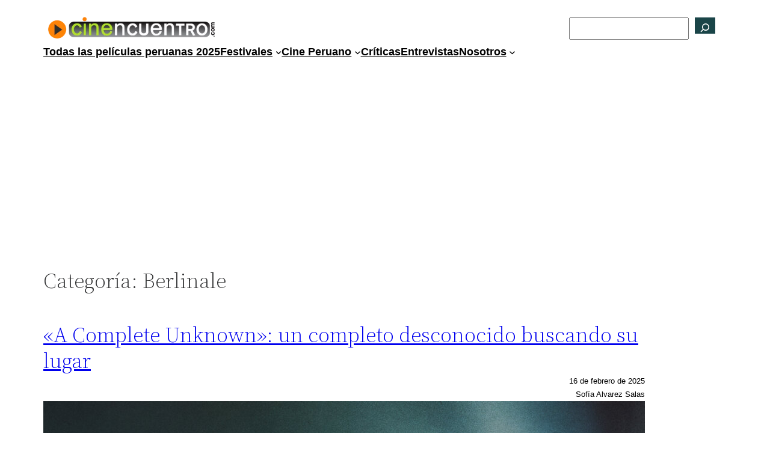

--- FILE ---
content_type: text/html; charset=UTF-8
request_url: https://www.cinencuentro.com/categorias/festivales/berlinale/page/2/
body_size: 18328
content:
<!DOCTYPE html>
<html lang="es">
<head>
	<meta charset="UTF-8"/>
	<meta name="viewport" content="width=device-width, initial-scale=1"/>
<meta name='robots' content='index, follow, max-image-preview:large, max-snippet:-1, max-video-preview:-1'/>

<!-- Google Tag Manager for WordPress by gtm4wp.com -->
<script data-cfasync="false" data-pagespeed-no-defer>var gtm4wp_datalayer_name="dataLayer";var dataLayer=dataLayer||[];</script>
<!-- End Google Tag Manager for WordPress by gtm4wp.com -->
	<!-- This site is optimized with the Yoast SEO plugin v26.8 - https://yoast.com/product/yoast-seo-wordpress/ -->
	<meta name="description" content="Berlinale - Sitio web de cine peruano, con entrevistas, críticas, noticias, reportajes. Todo sobre las películas peruanas, y el cine que se ve en nuestro país."/>
	<link rel="canonical" href="https://www.cinencuentro.com/categorias/festivales/berlinale/page/2/"/>
	<link rel="prev" href="https://www.cinencuentro.com/categorias/festivales/berlinale/"/>
	<link rel="next" href="https://www.cinencuentro.com/categorias/festivales/berlinale/page/3/"/>
	<meta property="og:locale" content="es_ES"/>
	<meta property="og:type" content="article"/>
	<meta property="og:title" content="Berlinale - Página 2 de 12 - Cinencuentro"/>
	<meta property="og:description" content="Berlinale - Sitio web de cine peruano, con entrevistas, críticas, noticias, reportajes. Todo sobre las películas peruanas, y el cine que se ve en nuestro país."/>
	<meta property="og:url" content="https://www.cinencuentro.com/categorias/festivales/berlinale/"/>
	<meta property="og:site_name" content="Cinencuentro"/>
	<meta name="twitter:card" content="summary_large_image"/>
	<script type="application/ld+json" class="yoast-schema-graph">{"@context":"https://schema.org","@graph":[{"@type":"CollectionPage","@id":"https://www.cinencuentro.com/categorias/festivales/berlinale/","url":"https://www.cinencuentro.com/categorias/festivales/berlinale/page/2/","name":"Berlinale - Página 2 de 12 - Cinencuentro","isPartOf":{"@id":"https://www.cinencuentro.com/#website"},"primaryImageOfPage":{"@id":"https://www.cinencuentro.com/categorias/festivales/berlinale/page/2/#primaryimage"},"image":{"@id":"https://www.cinencuentro.com/categorias/festivales/berlinale/page/2/#primaryimage"},"thumbnailUrl":"https://cdn.cinencuentro.com/wp-content/uploads/2024/12/a-complete-unknown.jpg","description":"Berlinale - Sitio web de cine peruano, con entrevistas, críticas, noticias, reportajes. Todo sobre las películas peruanas, y el cine que se ve en nuestro país.","breadcrumb":{"@id":"https://www.cinencuentro.com/categorias/festivales/berlinale/page/2/#breadcrumb"},"inLanguage":"es"},{"@type":"ImageObject","inLanguage":"es","@id":"https://www.cinencuentro.com/categorias/festivales/berlinale/page/2/#primaryimage","url":"https://cdn.cinencuentro.com/wp-content/uploads/2024/12/a-complete-unknown.jpg","contentUrl":"https://cdn.cinencuentro.com/wp-content/uploads/2024/12/a-complete-unknown.jpg","width":1400,"height":906},{"@type":"BreadcrumbList","@id":"https://www.cinencuentro.com/categorias/festivales/berlinale/page/2/#breadcrumb","itemListElement":[{"@type":"ListItem","position":1,"name":"Portada","item":"https://www.cinencuentro.com/"},{"@type":"ListItem","position":2,"name":"Festivales y premios","item":"https://www.cinencuentro.com/categorias/festivales/"},{"@type":"ListItem","position":3,"name":"Berlinale"}]},{"@type":"WebSite","@id":"https://www.cinencuentro.com/#website","url":"https://www.cinencuentro.com/","name":"Cinencuentro","description":"Viendo cine desde Perú","publisher":{"@id":"https://www.cinencuentro.com/#organization"},"potentialAction":[{"@type":"SearchAction","target":{"@type":"EntryPoint","urlTemplate":"https://www.cinencuentro.com/?s={search_term_string}"},"query-input":{"@type":"PropertyValueSpecification","valueRequired":true,"valueName":"search_term_string"}}],"inLanguage":"es"},{"@type":"Organization","@id":"https://www.cinencuentro.com/#organization","name":"Cinencuentro","url":"https://www.cinencuentro.com/","logo":{"@type":"ImageObject","inLanguage":"es","@id":"https://www.cinencuentro.com/#/schema/logo/image/","url":"https://cdn.cinencuentro.com/wp-content/uploads/2020/12/27205240/cnc-logo-transparent.webp","contentUrl":"https://cdn.cinencuentro.com/wp-content/uploads/2020/12/27205240/cnc-logo-transparent.webp","width":828,"height":131,"caption":"Cinencuentro"},"image":{"@id":"https://www.cinencuentro.com/#/schema/logo/image/"}}]}</script>
	<!-- / Yoast SEO plugin. -->


<title>Berlinale - Página 2 de 12 - Cinencuentro</title>
<link rel='dns-prefetch' href='//static.addtoany.com'/>
<style id='wp-img-auto-sizes-contain-inline-css'>img:is([sizes=auto i],[sizes^="auto," i]){contain-intrinsic-size:3000px 1500px}</style>
<style id='wp-block-site-logo-inline-css'>.wp-block-site-logo{box-sizing:border-box;line-height:0}.wp-block-site-logo a{display:inline-block;line-height:0}.wp-block-site-logo.is-default-size img{height:auto;width:120px}.wp-block-site-logo img{height:auto;max-width:100%}.wp-block-site-logo a,.wp-block-site-logo img{border-radius:inherit}.wp-block-site-logo.aligncenter{margin-left:auto;margin-right:auto;text-align:center}:root :where(.wp-block-site-logo.is-style-rounded){border-radius:9999px}</style>
<style id='wp-block-group-inline-css'>.wp-block-group{box-sizing:border-box}:where(.wp-block-group.wp-block-group-is-layout-constrained){position:relative}</style>
<style id='wp-block-group-theme-inline-css'>:where(.wp-block-group.has-background){padding:1.25em 2.375em}</style>
<style id='wp-block-search-inline-css'>.wp-block-search__button{margin-left:10px;word-break:normal}.wp-block-search__button.has-icon{line-height:0}.wp-block-search__button svg{height:1.25em;min-height:24px;min-width:24px;width:1.25em;fill:currentColor;vertical-align:text-bottom}:where(.wp-block-search__button){border:1px solid #ccc;padding:6px 10px}.wp-block-search__inside-wrapper{display:flex;flex:auto;flex-wrap:nowrap;max-width:100%}.wp-block-search__label{width:100%}.wp-block-search.wp-block-search__button-only .wp-block-search__button{box-sizing:border-box;display:flex;flex-shrink:0;justify-content:center;margin-left:0;max-width:100%}.wp-block-search.wp-block-search__button-only .wp-block-search__inside-wrapper{min-width:0!important;transition-property:width}.wp-block-search.wp-block-search__button-only .wp-block-search__input{flex-basis:100%;transition-duration:.3s}.wp-block-search.wp-block-search__button-only.wp-block-search__searchfield-hidden,.wp-block-search.wp-block-search__button-only.wp-block-search__searchfield-hidden .wp-block-search__inside-wrapper{overflow:hidden}.wp-block-search.wp-block-search__button-only.wp-block-search__searchfield-hidden .wp-block-search__input{border-left-width:0!important;border-right-width:0!important;flex-basis:0;flex-grow:0;margin:0;min-width:0!important;padding-left:0!important;padding-right:0!important;width:0!important}:where(.wp-block-search__input){appearance:none;border:1px solid #949494;flex-grow:1;font-family:inherit;font-size:inherit;font-style:inherit;font-weight:inherit;letter-spacing:inherit;line-height:inherit;margin-left:0;margin-right:0;min-width:3rem;padding:8px;text-decoration:unset!important;text-transform:inherit}:where(.wp-block-search__button-inside .wp-block-search__inside-wrapper){background-color:#fff;border:1px solid #949494;box-sizing:border-box;padding:4px}:where(.wp-block-search__button-inside .wp-block-search__inside-wrapper) .wp-block-search__input{border:none;border-radius:0;padding:0 4px}:where(.wp-block-search__button-inside .wp-block-search__inside-wrapper) .wp-block-search__input:focus{outline:none}:where(.wp-block-search__button-inside .wp-block-search__inside-wrapper) :where(.wp-block-search__button){padding:4px 8px}.wp-block-search.aligncenter .wp-block-search__inside-wrapper{margin:auto}.wp-block[data-align="right"] .wp-block-search.wp-block-search__button-only .wp-block-search__inside-wrapper{float:right}</style>
<style id='wp-block-search-theme-inline-css'>.wp-block-search .wp-block-search__label{font-weight:700}.wp-block-search__button{border:1px solid #ccc;padding:.375em .625em}</style>
<style id='wp-block-navigation-link-inline-css'>.wp-block-navigation .wp-block-navigation-item__label{overflow-wrap:break-word}.wp-block-navigation .wp-block-navigation-item__description{display:none}.link-ui-tools{outline:1px solid #f0f0f0;padding:8px}.link-ui-block-inserter{padding-top:8px}.link-ui-block-inserter__back{margin-left:8px;text-transform:uppercase}</style>
<style id='wp-block-navigation-inline-css'>.wp-block-navigation{position:relative}.wp-block-navigation ul{margin-bottom:0;margin-left:0;margin-top:0;padding-left:0}.wp-block-navigation ul,.wp-block-navigation ul li{list-style:none;padding:0}.wp-block-navigation .wp-block-navigation-item{align-items:center;background-color:inherit;display:flex;position:relative}.wp-block-navigation .wp-block-navigation-item .wp-block-navigation__submenu-container:empty{display:none}.wp-block-navigation .wp-block-navigation-item__content{display:block;z-index:1}.wp-block-navigation .wp-block-navigation-item__content.wp-block-navigation-item__content{color:inherit}.wp-block-navigation.has-text-decoration-underline .wp-block-navigation-item__content,.wp-block-navigation.has-text-decoration-underline .wp-block-navigation-item__content:active,.wp-block-navigation.has-text-decoration-underline .wp-block-navigation-item__content:focus{text-decoration:underline}.wp-block-navigation.has-text-decoration-line-through .wp-block-navigation-item__content,.wp-block-navigation.has-text-decoration-line-through .wp-block-navigation-item__content:active,.wp-block-navigation.has-text-decoration-line-through .wp-block-navigation-item__content:focus{text-decoration:line-through}.wp-block-navigation :where(a),.wp-block-navigation :where(a:active),.wp-block-navigation :where(a:focus){text-decoration:none}.wp-block-navigation .wp-block-navigation__submenu-icon{align-self:center;background-color:inherit;border:none;color:currentColor;display:inline-block;font-size:inherit;height:.6em;line-height:0;margin-left:.25em;padding:0;width:.6em}.wp-block-navigation .wp-block-navigation__submenu-icon svg{display:inline-block;stroke:currentColor;height:inherit;margin-top:.075em;width:inherit}.wp-block-navigation{--navigation-layout-justification-setting:flex-start;--navigation-layout-direction:row;--navigation-layout-wrap:wrap;--navigation-layout-justify:flex-start;--navigation-layout-align:center}.wp-block-navigation.is-vertical{--navigation-layout-direction:column;--navigation-layout-justify:initial;--navigation-layout-align:flex-start}.wp-block-navigation.no-wrap{--navigation-layout-wrap:nowrap}.wp-block-navigation.items-justified-center{--navigation-layout-justification-setting:center;--navigation-layout-justify:center}.wp-block-navigation.items-justified-center.is-vertical{--navigation-layout-align:center}.wp-block-navigation.items-justified-right{--navigation-layout-justification-setting:flex-end;--navigation-layout-justify:flex-end}.wp-block-navigation.items-justified-right.is-vertical{--navigation-layout-align:flex-end}.wp-block-navigation.items-justified-space-between{--navigation-layout-justification-setting:space-between;--navigation-layout-justify:space-between}.wp-block-navigation .has-child .wp-block-navigation__submenu-container{align-items:normal;background-color:inherit;color:inherit;display:flex;flex-direction:column;opacity:0;position:absolute;z-index:2}@media not (prefers-reduced-motion){.wp-block-navigation .has-child .wp-block-navigation__submenu-container{transition:opacity .1s linear}}.wp-block-navigation .has-child .wp-block-navigation__submenu-container{height:0;overflow:hidden;visibility:hidden;width:0}.wp-block-navigation .has-child .wp-block-navigation__submenu-container>.wp-block-navigation-item>.wp-block-navigation-item__content{display:flex;flex-grow:1;padding:.5em 1em}.wp-block-navigation .has-child .wp-block-navigation__submenu-container>.wp-block-navigation-item>.wp-block-navigation-item__content .wp-block-navigation__submenu-icon{margin-left:auto;margin-right:0}.wp-block-navigation .has-child .wp-block-navigation__submenu-container .wp-block-navigation-item__content{margin:0}.wp-block-navigation .has-child .wp-block-navigation__submenu-container{left:-1px;top:100%}@media (min-width:782px){.wp-block-navigation .has-child .wp-block-navigation__submenu-container .wp-block-navigation__submenu-container{left:100%;top:-1px}.wp-block-navigation .has-child .wp-block-navigation__submenu-container .wp-block-navigation__submenu-container:before{background:#0000;content:"";display:block;height:100%;position:absolute;right:100%;width:.5em}.wp-block-navigation .has-child .wp-block-navigation__submenu-container .wp-block-navigation__submenu-icon{margin-right:.25em}.wp-block-navigation .has-child .wp-block-navigation__submenu-container .wp-block-navigation__submenu-icon svg{transform:rotate(-90deg)}}.wp-block-navigation .has-child .wp-block-navigation-submenu__toggle[aria-expanded=true]~.wp-block-navigation__submenu-container,.wp-block-navigation .has-child:not(.open-on-click):hover>.wp-block-navigation__submenu-container,.wp-block-navigation .has-child:not(.open-on-click):not(.open-on-hover-click):focus-within>.wp-block-navigation__submenu-container{height:auto;min-width:200px;opacity:1;overflow:visible;visibility:visible;width:auto}.wp-block-navigation.has-background .has-child .wp-block-navigation__submenu-container{left:0;top:100%}@media (min-width:782px){.wp-block-navigation.has-background .has-child .wp-block-navigation__submenu-container .wp-block-navigation__submenu-container{left:100%;top:0}}.wp-block-navigation-submenu{display:flex;position:relative}.wp-block-navigation-submenu .wp-block-navigation__submenu-icon svg{stroke:currentColor}button.wp-block-navigation-item__content{background-color:initial;border:none;color:currentColor;font-family:inherit;font-size:inherit;font-style:inherit;font-weight:inherit;letter-spacing:inherit;line-height:inherit;text-align:left;text-transform:inherit}.wp-block-navigation-submenu__toggle{cursor:pointer}.wp-block-navigation-submenu__toggle[aria-expanded="true"]+.wp-block-navigation__submenu-icon>svg,.wp-block-navigation-submenu__toggle[aria-expanded="true"]>svg{transform:rotate(180deg)}.wp-block-navigation-item.open-on-click .wp-block-navigation-submenu__toggle{padding-left:0;padding-right:.85em}.wp-block-navigation-item.open-on-click .wp-block-navigation-submenu__toggle+.wp-block-navigation__submenu-icon{margin-left:-.6em;pointer-events:none}.wp-block-navigation-item.open-on-click button.wp-block-navigation-item__content:not(.wp-block-navigation-submenu__toggle){padding:0}.wp-block-navigation .wp-block-page-list,.wp-block-navigation__container,.wp-block-navigation__responsive-close,.wp-block-navigation__responsive-container,.wp-block-navigation__responsive-container-content,.wp-block-navigation__responsive-dialog{gap:inherit}:where(.wp-block-navigation.has-background .wp-block-navigation-item a:not(.wp-element-button)),:where(.wp-block-navigation.has-background .wp-block-navigation-submenu a:not(.wp-element-button)){padding:.5em 1em}:where(.wp-block-navigation .wp-block-navigation__submenu-container .wp-block-navigation-item a:not(.wp-element-button)),:where(.wp-block-navigation .wp-block-navigation__submenu-container .wp-block-navigation-submenu a:not(.wp-element-button)),:where(.wp-block-navigation .wp-block-navigation__submenu-container .wp-block-navigation-submenu button.wp-block-navigation-item__content),:where(.wp-block-navigation .wp-block-navigation__submenu-container .wp-block-pages-list__item button.wp-block-navigation-item__content){padding:.5em 1em}.wp-block-navigation.items-justified-right .wp-block-navigation__container .has-child .wp-block-navigation__submenu-container,.wp-block-navigation.items-justified-right .wp-block-page-list>.has-child .wp-block-navigation__submenu-container,.wp-block-navigation.items-justified-space-between .wp-block-page-list>.has-child:last-child .wp-block-navigation__submenu-container,.wp-block-navigation.items-justified-space-between>.wp-block-navigation__container>.has-child:last-child .wp-block-navigation__submenu-container{left:auto;right:0}.wp-block-navigation.items-justified-right .wp-block-navigation__container .has-child .wp-block-navigation__submenu-container .wp-block-navigation__submenu-container,.wp-block-navigation.items-justified-right .wp-block-page-list>.has-child .wp-block-navigation__submenu-container .wp-block-navigation__submenu-container,.wp-block-navigation.items-justified-space-between .wp-block-page-list>.has-child:last-child .wp-block-navigation__submenu-container .wp-block-navigation__submenu-container,.wp-block-navigation.items-justified-space-between>.wp-block-navigation__container>.has-child:last-child .wp-block-navigation__submenu-container .wp-block-navigation__submenu-container{left:-1px;right:-1px}@media (min-width:782px){.wp-block-navigation.items-justified-right .wp-block-navigation__container .has-child .wp-block-navigation__submenu-container .wp-block-navigation__submenu-container,.wp-block-navigation.items-justified-right .wp-block-page-list>.has-child .wp-block-navigation__submenu-container .wp-block-navigation__submenu-container,.wp-block-navigation.items-justified-space-between .wp-block-page-list>.has-child:last-child .wp-block-navigation__submenu-container .wp-block-navigation__submenu-container,.wp-block-navigation.items-justified-space-between>.wp-block-navigation__container>.has-child:last-child .wp-block-navigation__submenu-container .wp-block-navigation__submenu-container{left:auto;right:100%}}.wp-block-navigation:not(.has-background) .wp-block-navigation__submenu-container{background-color:#fff;border:1px solid #00000026}.wp-block-navigation.has-background .wp-block-navigation__submenu-container{background-color:inherit}.wp-block-navigation:not(.has-text-color) .wp-block-navigation__submenu-container{color:#000}.wp-block-navigation__container{align-items:var(--navigation-layout-align,initial);display:flex;flex-direction:var(--navigation-layout-direction,initial);flex-wrap:var(--navigation-layout-wrap,wrap);justify-content:var(--navigation-layout-justify,initial);list-style:none;margin:0;padding-left:0}.wp-block-navigation__container .is-responsive{display:none}.wp-block-navigation__container:only-child,.wp-block-page-list:only-child{flex-grow:1}@keyframes overlay-menu__fade-in-animation{0%{opacity:0;transform:translateY(.5em)}to{opacity:1;transform:translateY(0)}}.wp-block-navigation__responsive-container{bottom:0;display:none;left:0;position:fixed;right:0;top:0}.wp-block-navigation__responsive-container :where(.wp-block-navigation-item a){color:inherit}.wp-block-navigation__responsive-container .wp-block-navigation__responsive-container-content{align-items:var(--navigation-layout-align,initial);display:flex;flex-direction:var(--navigation-layout-direction,initial);flex-wrap:var(--navigation-layout-wrap,wrap);justify-content:var(--navigation-layout-justify,initial)}.wp-block-navigation__responsive-container:not(.is-menu-open.is-menu-open){background-color:inherit!important;color:inherit!important}.wp-block-navigation__responsive-container.is-menu-open{background-color:inherit;display:flex;flex-direction:column}@media not (prefers-reduced-motion){.wp-block-navigation__responsive-container.is-menu-open{animation:overlay-menu__fade-in-animation .1s ease-out;animation-fill-mode:forwards}}.wp-block-navigation__responsive-container.is-menu-open{overflow:auto;padding:clamp(1rem,var(--wp--style--root--padding-top),20rem) clamp(1rem,var(--wp--style--root--padding-right),20rem) clamp(1rem,var(--wp--style--root--padding-bottom),20rem) clamp(1rem,var(--wp--style--root--padding-left),20rem);z-index:100000}.wp-block-navigation__responsive-container.is-menu-open .wp-block-navigation__responsive-container-content{align-items:var(--navigation-layout-justification-setting,inherit);display:flex;flex-direction:column;flex-wrap:nowrap;overflow:visible;padding-top:calc(2rem + 24px)}.wp-block-navigation__responsive-container.is-menu-open .wp-block-navigation__responsive-container-content,.wp-block-navigation__responsive-container.is-menu-open .wp-block-navigation__responsive-container-content .wp-block-navigation__container,.wp-block-navigation__responsive-container.is-menu-open .wp-block-navigation__responsive-container-content .wp-block-page-list{justify-content:flex-start}.wp-block-navigation__responsive-container.is-menu-open .wp-block-navigation__responsive-container-content .wp-block-navigation__submenu-icon{display:none}.wp-block-navigation__responsive-container.is-menu-open .wp-block-navigation__responsive-container-content .has-child .wp-block-navigation__submenu-container{border:none;height:auto;min-width:200px;opacity:1;overflow:initial;padding-left:2rem;padding-right:2rem;position:static;visibility:visible;width:auto}.wp-block-navigation__responsive-container.is-menu-open .wp-block-navigation__responsive-container-content .wp-block-navigation__container,.wp-block-navigation__responsive-container.is-menu-open .wp-block-navigation__responsive-container-content .wp-block-navigation__submenu-container{gap:inherit}.wp-block-navigation__responsive-container.is-menu-open .wp-block-navigation__responsive-container-content .wp-block-navigation__submenu-container{padding-top:var(--wp--style--block-gap,2em)}.wp-block-navigation__responsive-container.is-menu-open .wp-block-navigation__responsive-container-content .wp-block-navigation-item__content{padding:0}.wp-block-navigation__responsive-container.is-menu-open .wp-block-navigation__responsive-container-content .wp-block-navigation-item,.wp-block-navigation__responsive-container.is-menu-open .wp-block-navigation__responsive-container-content .wp-block-navigation__container,.wp-block-navigation__responsive-container.is-menu-open .wp-block-navigation__responsive-container-content .wp-block-page-list{align-items:var(--navigation-layout-justification-setting,initial);display:flex;flex-direction:column}.wp-block-navigation__responsive-container.is-menu-open .wp-block-navigation-item,.wp-block-navigation__responsive-container.is-menu-open .wp-block-navigation-item .wp-block-navigation__submenu-container,.wp-block-navigation__responsive-container.is-menu-open .wp-block-navigation__container,.wp-block-navigation__responsive-container.is-menu-open .wp-block-page-list{background:#0000!important;color:inherit!important}.wp-block-navigation__responsive-container.is-menu-open .wp-block-navigation__submenu-container.wp-block-navigation__submenu-container.wp-block-navigation__submenu-container.wp-block-navigation__submenu-container{left:auto;right:auto}@media (min-width:600px){.wp-block-navigation__responsive-container:not(.hidden-by-default):not(.is-menu-open){background-color:inherit;display:block;position:relative;width:100%;z-index:auto}.wp-block-navigation__responsive-container:not(.hidden-by-default):not(.is-menu-open) .wp-block-navigation__responsive-container-close{display:none}.wp-block-navigation__responsive-container.is-menu-open .wp-block-navigation__submenu-container.wp-block-navigation__submenu-container.wp-block-navigation__submenu-container.wp-block-navigation__submenu-container{left:0}}.wp-block-navigation:not(.has-background) .wp-block-navigation__responsive-container.is-menu-open{background-color:#fff}.wp-block-navigation:not(.has-text-color) .wp-block-navigation__responsive-container.is-menu-open{color:#000}.wp-block-navigation__toggle_button_label{font-size:1rem;font-weight:700}.wp-block-navigation__responsive-container-close,.wp-block-navigation__responsive-container-open{background:#0000;border:none;color:currentColor;cursor:pointer;margin:0;padding:0;text-transform:inherit;vertical-align:middle}.wp-block-navigation__responsive-container-close svg,.wp-block-navigation__responsive-container-open svg{fill:currentColor;display:block;height:24px;pointer-events:none;width:24px}.wp-block-navigation__responsive-container-open{display:flex}.wp-block-navigation__responsive-container-open.wp-block-navigation__responsive-container-open.wp-block-navigation__responsive-container-open{font-family:inherit;font-size:inherit;font-weight:inherit}@media (min-width:600px){.wp-block-navigation__responsive-container-open:not(.always-shown){display:none}}.wp-block-navigation__responsive-container-close{position:absolute;right:0;top:0;z-index:2}.wp-block-navigation__responsive-container-close.wp-block-navigation__responsive-container-close.wp-block-navigation__responsive-container-close{font-family:inherit;font-size:inherit;font-weight:inherit}.wp-block-navigation__responsive-close{width:100%}.has-modal-open .wp-block-navigation__responsive-close{margin-left:auto;margin-right:auto;max-width:var(--wp--style--global--wide-size,100%)}.wp-block-navigation__responsive-close:focus{outline:none}.is-menu-open .wp-block-navigation__responsive-close,.is-menu-open .wp-block-navigation__responsive-container-content,.is-menu-open .wp-block-navigation__responsive-dialog{box-sizing:border-box}.wp-block-navigation__responsive-dialog{position:relative}.has-modal-open .admin-bar .is-menu-open .wp-block-navigation__responsive-dialog{margin-top:46px}@media (min-width:782px){.has-modal-open .admin-bar .is-menu-open .wp-block-navigation__responsive-dialog{margin-top:32px}}html.has-modal-open{overflow:hidden}</style>
<style id='wp-block-template-part-theme-inline-css'>:root :where(.wp-block-template-part.has-background){margin-bottom:0;margin-top:0;padding:1.25em 2.375em}</style>
<style id='wp-block-query-title-inline-css'>.wp-block-query-title{box-sizing:border-box}</style>
<style id='wp-block-post-title-inline-css'>.wp-block-post-title{box-sizing:border-box;word-break:break-word}.wp-block-post-title :where(a){display:inline-block;font-family:inherit;font-size:inherit;font-style:inherit;font-weight:inherit;letter-spacing:inherit;line-height:inherit;text-decoration:inherit}</style>
<style id='wp-block-post-date-inline-css'>.wp-block-post-date{box-sizing:border-box}</style>
<style id='wp-block-post-author-inline-css'>.wp-block-post-author{box-sizing:border-box;display:flex;flex-wrap:wrap}.wp-block-post-author__byline{font-size:.5em;margin-bottom:0;margin-top:0;width:100%}.wp-block-post-author__avatar{margin-right:1em}.wp-block-post-author__bio{font-size:.7em;margin-bottom:.7em}.wp-block-post-author__content{flex-basis:0;flex-grow:1}.wp-block-post-author__name{margin:0}</style>
<style id='wp-block-columns-inline-css'>.wp-block-columns{box-sizing:border-box;display:flex;flex-wrap:wrap!important}@media (min-width:782px){.wp-block-columns{flex-wrap:nowrap!important}}.wp-block-columns{align-items:normal!important}.wp-block-columns.are-vertically-aligned-top{align-items:flex-start}.wp-block-columns.are-vertically-aligned-center{align-items:center}.wp-block-columns.are-vertically-aligned-bottom{align-items:flex-end}@media (max-width:781px){.wp-block-columns:not(.is-not-stacked-on-mobile)>.wp-block-column{flex-basis:100%!important}}@media (min-width:782px){.wp-block-columns:not(.is-not-stacked-on-mobile)>.wp-block-column{flex-basis:0;flex-grow:1}.wp-block-columns:not(.is-not-stacked-on-mobile)>.wp-block-column[style*=flex-basis]{flex-grow:0}}.wp-block-columns.is-not-stacked-on-mobile{flex-wrap:nowrap!important}.wp-block-columns.is-not-stacked-on-mobile>.wp-block-column{flex-basis:0;flex-grow:1}.wp-block-columns.is-not-stacked-on-mobile>.wp-block-column[style*="flex-basis"]{flex-grow:0}:where(.wp-block-columns){margin-bottom:1.75em}:where(.wp-block-columns.has-background){padding:1.25em 2.375em}.wp-block-column{flex-grow:1;min-width:0;overflow-wrap:break-word;word-break:break-word}.wp-block-column.is-vertically-aligned-top{align-self:flex-start}.wp-block-column.is-vertically-aligned-center{align-self:center}.wp-block-column.is-vertically-aligned-bottom{align-self:flex-end}.wp-block-column.is-vertically-aligned-stretch{align-self:stretch}.wp-block-column.is-vertically-aligned-bottom,.wp-block-column.is-vertically-aligned-center,.wp-block-column.is-vertically-aligned-top{width:100%}</style>
<style id='wp-block-post-featured-image-inline-css'>.wp-block-post-featured-image{margin-left:0;margin-right:0}.wp-block-post-featured-image a{display:block;height:100%}.wp-block-post-featured-image :where(img){box-sizing:border-box;height:auto;max-width:100%;vertical-align:bottom;width:100%}.wp-block-post-featured-image.alignfull img,.wp-block-post-featured-image.alignwide img{width:100%}.wp-block-post-featured-image .wp-block-post-featured-image__overlay.has-background-dim{background-color:#000;inset:0;position:absolute}.wp-block-post-featured-image{position:relative}.wp-block-post-featured-image .wp-block-post-featured-image__overlay.has-background-gradient{background-color:initial}.wp-block-post-featured-image .wp-block-post-featured-image__overlay.has-background-dim-0{opacity:0}.wp-block-post-featured-image .wp-block-post-featured-image__overlay.has-background-dim-10{opacity:.1}.wp-block-post-featured-image .wp-block-post-featured-image__overlay.has-background-dim-20{opacity:.2}.wp-block-post-featured-image .wp-block-post-featured-image__overlay.has-background-dim-30{opacity:.3}.wp-block-post-featured-image .wp-block-post-featured-image__overlay.has-background-dim-40{opacity:.4}.wp-block-post-featured-image .wp-block-post-featured-image__overlay.has-background-dim-50{opacity:.5}.wp-block-post-featured-image .wp-block-post-featured-image__overlay.has-background-dim-60{opacity:.6}.wp-block-post-featured-image .wp-block-post-featured-image__overlay.has-background-dim-70{opacity:.7}.wp-block-post-featured-image .wp-block-post-featured-image__overlay.has-background-dim-80{opacity:.8}.wp-block-post-featured-image .wp-block-post-featured-image__overlay.has-background-dim-90{opacity:.9}.wp-block-post-featured-image .wp-block-post-featured-image__overlay.has-background-dim-100{opacity:1}.wp-block-post-featured-image:where(.alignleft,.alignright){width:100%}</style>
<style id='wp-block-spacer-inline-css'>.wp-block-spacer{clear:both}</style>
<style id='wp-block-post-template-inline-css'>.wp-block-post-template{box-sizing:border-box;list-style:none;margin-bottom:0;margin-top:0;max-width:100%;padding:0}.wp-block-post-template.is-flex-container{display:flex;flex-direction:row;flex-wrap:wrap;gap:1.25em}.wp-block-post-template.is-flex-container>li{margin:0;width:100%}@media (min-width:600px){.wp-block-post-template.is-flex-container.is-flex-container.columns-2>li{width:calc(50% - .625em)}.wp-block-post-template.is-flex-container.is-flex-container.columns-3>li{width:calc(33.33333% - .83333em)}.wp-block-post-template.is-flex-container.is-flex-container.columns-4>li{width:calc(25% - .9375em)}.wp-block-post-template.is-flex-container.is-flex-container.columns-5>li{width:calc(20% - 1em)}.wp-block-post-template.is-flex-container.is-flex-container.columns-6>li{width:calc(16.66667% - 1.04167em)}}@media (max-width:600px){.wp-block-post-template-is-layout-grid.wp-block-post-template-is-layout-grid.wp-block-post-template-is-layout-grid.wp-block-post-template-is-layout-grid{grid-template-columns:1fr}}.wp-block-post-template-is-layout-constrained>li>.alignright,.wp-block-post-template-is-layout-flow>li>.alignright{float:right;margin-inline-end:0;margin-inline-start:2em}.wp-block-post-template-is-layout-constrained>li>.alignleft,.wp-block-post-template-is-layout-flow>li>.alignleft{float:left;margin-inline-end:2em;margin-inline-start:0}.wp-block-post-template-is-layout-constrained>li>.aligncenter,.wp-block-post-template-is-layout-flow>li>.aligncenter{margin-inline-end:auto;margin-inline-start:auto}</style>
<style id='wp-block-query-pagination-inline-css'>.wp-block-query-pagination.is-content-justification-space-between>.wp-block-query-pagination-next:last-of-type{margin-inline-start:auto}.wp-block-query-pagination.is-content-justification-space-between>.wp-block-query-pagination-previous:first-child{margin-inline-end:auto}.wp-block-query-pagination .wp-block-query-pagination-previous-arrow{display:inline-block;margin-right:1ch}.wp-block-query-pagination .wp-block-query-pagination-previous-arrow:not(.is-arrow-chevron){transform:scaleX(1)}.wp-block-query-pagination .wp-block-query-pagination-next-arrow{display:inline-block;margin-left:1ch}.wp-block-query-pagination .wp-block-query-pagination-next-arrow:not(.is-arrow-chevron){transform:scaleX(1)}.wp-block-query-pagination.aligncenter{justify-content:center}</style>
<style id='wp-block-paragraph-inline-css'>.is-small-text{font-size:.875em}.is-regular-text{font-size:1em}.is-large-text{font-size:2.25em}.is-larger-text{font-size:3em}.has-drop-cap:not(:focus):first-letter{float:left;font-size:8.4em;font-style:normal;font-weight:100;line-height:.68;margin:.05em .1em 0 0;text-transform:uppercase}body.rtl .has-drop-cap:not(:focus):first-letter{float:none;margin-left:.1em}p.has-drop-cap.has-background{overflow:hidden}:root :where(p.has-background){padding:1.25em 2.375em}:where(p.has-text-color:not(.has-link-color)) a{color:inherit}p.has-text-align-left[style*="writing-mode:vertical-lr"],p.has-text-align-right[style*="writing-mode:vertical-rl"]{rotate:180deg}</style>
<style id='wp-emoji-styles-inline-css'>img.wp-smiley,img.emoji{display:inline!important;border:none!important;box-shadow:none!important;height:1em!important;width:1em!important;margin:0 .07em!important;vertical-align:-.1em!important;background:none!important;padding:0!important}</style>
<style id='wp-block-library-inline-css'>:root{--wp-block-synced-color:#7a00df;--wp-block-synced-color--rgb:122 , 0 , 223;--wp-bound-block-color:var(--wp-block-synced-color);--wp-editor-canvas-background:#ddd;--wp-admin-theme-color:#007cba;--wp-admin-theme-color--rgb:0 , 124 , 186;--wp-admin-theme-color-darker-10:#006ba1;--wp-admin-theme-color-darker-10--rgb:0 , 107 , 160.5;--wp-admin-theme-color-darker-20:#005a87;--wp-admin-theme-color-darker-20--rgb:0 , 90 , 135;--wp-admin-border-width-focus:2px}@media (min-resolution:192dpi){:root{--wp-admin-border-width-focus:1.5px}}.wp-element-button{cursor:pointer}:root .has-very-light-gray-background-color{background-color:#eee}:root .has-very-dark-gray-background-color{background-color:#313131}:root .has-very-light-gray-color{color:#eee}:root .has-very-dark-gray-color{color:#313131}:root .has-vivid-green-cyan-to-vivid-cyan-blue-gradient-background{background:linear-gradient(135deg,#00d084,#0693e3)}:root .has-purple-crush-gradient-background{background:linear-gradient(135deg,#34e2e4,#4721fb 50%,#ab1dfe)}:root .has-hazy-dawn-gradient-background{background:linear-gradient(135deg,#faaca8,#dad0ec)}:root .has-subdued-olive-gradient-background{background:linear-gradient(135deg,#fafae1,#67a671)}:root .has-atomic-cream-gradient-background{background:linear-gradient(135deg,#fdd79a,#004a59)}:root .has-nightshade-gradient-background{background:linear-gradient(135deg,#330968,#31cdcf)}:root .has-midnight-gradient-background{background:linear-gradient(135deg,#020381,#2874fc)}:root{--wp--preset--font-size--normal:16px;--wp--preset--font-size--huge:42px}.has-regular-font-size{font-size:1em}.has-larger-font-size{font-size:2.625em}.has-normal-font-size{font-size:var(--wp--preset--font-size--normal)}.has-huge-font-size{font-size:var(--wp--preset--font-size--huge)}.has-text-align-center{text-align:center}.has-text-align-left{text-align:left}.has-text-align-right{text-align:right}.has-fit-text{white-space:nowrap!important}#end-resizable-editor-section{display:none}.aligncenter{clear:both}.items-justified-left{justify-content:flex-start}.items-justified-center{justify-content:center}.items-justified-right{justify-content:flex-end}.items-justified-space-between{justify-content:space-between}.screen-reader-text{border:0;clip-path:inset(50%);height:1px;margin:-1px;overflow:hidden;padding:0;position:absolute;width:1px;word-wrap:normal!important}.screen-reader-text:focus{background-color:#ddd;clip-path:none;color:#444;display:block;font-size:1em;height:auto;left:5px;line-height:normal;padding:15px 23px 14px;text-decoration:none;top:5px;width:auto;z-index:100000}html :where(.has-border-color){border-style:solid}html :where([style*=border-top-color]){border-top-style:solid}html :where([style*=border-right-color]){border-right-style:solid}html :where([style*=border-bottom-color]){border-bottom-style:solid}html :where([style*=border-left-color]){border-left-style:solid}html :where([style*=border-width]){border-style:solid}html :where([style*=border-top-width]){border-top-style:solid}html :where([style*=border-right-width]){border-right-style:solid}html :where([style*=border-bottom-width]){border-bottom-style:solid}html :where([style*=border-left-width]){border-left-style:solid}html :where(img[class*=wp-image-]){height:auto;max-width:100%}:where(figure){margin:0 0 1em}html :where(.is-position-sticky){--wp-admin--admin-bar--position-offset:var(--wp-admin--admin-bar--height,0)}@media screen and (max-width:600px){html :where(.is-position-sticky){--wp-admin--admin-bar--position-offset:0}}</style>
<style id='global-styles-inline-css'>:root{--wp--preset--aspect-ratio--square:1;--wp--preset--aspect-ratio--4-3: 4/3;--wp--preset--aspect-ratio--3-4: 3/4;--wp--preset--aspect-ratio--3-2: 3/2;--wp--preset--aspect-ratio--2-3: 2/3;--wp--preset--aspect-ratio--16-9: 16/9;--wp--preset--aspect-ratio--9-16: 9/16;--wp--preset--color--black:#000;--wp--preset--color--cyan-bluish-gray:#abb8c3;--wp--preset--color--white:#fff;--wp--preset--color--pale-pink:#f78da7;--wp--preset--color--vivid-red:#cf2e2e;--wp--preset--color--luminous-vivid-orange:#ff6900;--wp--preset--color--luminous-vivid-amber:#fcb900;--wp--preset--color--light-green-cyan:#7bdcb5;--wp--preset--color--vivid-green-cyan:#00d084;--wp--preset--color--pale-cyan-blue:#8ed1fc;--wp--preset--color--vivid-cyan-blue:#0693e3;--wp--preset--color--vivid-purple:#9b51e0;--wp--preset--color--foreground:#000;--wp--preset--color--background:#fff;--wp--preset--color--primary:#1a4548;--wp--preset--color--secondary:#ffe2c7;--wp--preset--color--tertiary:#f6f6f6;--wp--preset--gradient--vivid-cyan-blue-to-vivid-purple:linear-gradient(135deg,#0693e3 0%,#9b51e0 100%);--wp--preset--gradient--light-green-cyan-to-vivid-green-cyan:linear-gradient(135deg,#7adcb4 0%,#00d082 100%);--wp--preset--gradient--luminous-vivid-amber-to-luminous-vivid-orange:linear-gradient(135deg,#fcb900 0%,#ff6900 100%);--wp--preset--gradient--luminous-vivid-orange-to-vivid-red:linear-gradient(135deg,#ff6900 0%,#cf2e2e 100%);--wp--preset--gradient--very-light-gray-to-cyan-bluish-gray:linear-gradient(135deg,#eee 0%,#a9b8c3 100%);--wp--preset--gradient--cool-to-warm-spectrum:linear-gradient(135deg,#4aeadc 0%,#9778d1 20%,#cf2aba 40%,#ee2c82 60%,#fb6962 80%,#fef84c 100%);--wp--preset--gradient--blush-light-purple:linear-gradient(135deg,#ffceec 0%,#9896f0 100%);--wp--preset--gradient--blush-bordeaux:linear-gradient(135deg,#fecda5 0%,#fe2d2d 50%,#6b003e 100%);--wp--preset--gradient--luminous-dusk:linear-gradient(135deg,#ffcb70 0%,#c751c0 50%,#4158d0 100%);--wp--preset--gradient--pale-ocean:linear-gradient(135deg,#fff5cb 0%,#b6e3d4 50%,#33a7b5 100%);--wp--preset--gradient--electric-grass:linear-gradient(135deg,#caf880 0%,#71ce7e 100%);--wp--preset--gradient--midnight:linear-gradient(135deg,#020381 0%,#2874fc 100%);--wp--preset--gradient--vertical-secondary-to-tertiary:linear-gradient(to bottom,var(--wp--preset--color--secondary) 0%,var(--wp--preset--color--tertiary) 100%);--wp--preset--gradient--vertical-secondary-to-background:linear-gradient(to bottom,var(--wp--preset--color--secondary) 0%,var(--wp--preset--color--background) 100%);--wp--preset--gradient--vertical-tertiary-to-background:linear-gradient(to bottom,var(--wp--preset--color--tertiary) 0%,var(--wp--preset--color--background) 100%);--wp--preset--gradient--diagonal-primary-to-foreground:linear-gradient(to bottom right,var(--wp--preset--color--primary) 0%,var(--wp--preset--color--foreground) 100%);--wp--preset--gradient--diagonal-secondary-to-background:linear-gradient(to bottom right,var(--wp--preset--color--secondary) 50%,var(--wp--preset--color--background) 50%);--wp--preset--gradient--diagonal-background-to-secondary:linear-gradient(to bottom right,var(--wp--preset--color--background) 50%,var(--wp--preset--color--secondary) 50%);--wp--preset--gradient--diagonal-tertiary-to-background:linear-gradient(to bottom right,var(--wp--preset--color--tertiary) 50%,var(--wp--preset--color--background) 50%);--wp--preset--gradient--diagonal-background-to-tertiary:linear-gradient(to bottom right,var(--wp--preset--color--background) 50%,var(--wp--preset--color--tertiary) 50%);--wp--preset--font-size--small:1rem;--wp--preset--font-size--medium:1.125rem;--wp--preset--font-size--large:1.75rem;--wp--preset--font-size--x-large:clamp(1.75rem,3vw,2.25rem);--wp--preset--font-family--system-font:-apple-system , BlinkMacSystemFont , "Segoe UI" , Roboto , Oxygen-Sans , Ubuntu , Cantarell , "Helvetica Neue" , sans-serif;--wp--preset--font-family--source-serif-pro:"Source Serif Pro" , serif;--wp--preset--spacing--20:.44rem;--wp--preset--spacing--30:.67rem;--wp--preset--spacing--40:1rem;--wp--preset--spacing--50:1.5rem;--wp--preset--spacing--60:2.25rem;--wp--preset--spacing--70:3.38rem;--wp--preset--spacing--80:5.06rem;--wp--preset--shadow--natural:6px 6px 9px rgba(0,0,0,.2);--wp--preset--shadow--deep:12px 12px 50px rgba(0,0,0,.4);--wp--preset--shadow--sharp:6px 6px 0 rgba(0,0,0,.2);--wp--preset--shadow--outlined:6px 6px 0 -3px #fff , 6px 6px #000;--wp--preset--shadow--crisp:6px 6px 0 #000;--wp--custom--spacing--small:max(1.25rem,5vw);--wp--custom--spacing--medium: clamp(2rem, 8vw, calc(4 * var(--wp--style--block-gap)));--wp--custom--spacing--large:clamp(4rem,10vw,8rem);--wp--custom--spacing--outer:var(--wp--custom--spacing--small,1.25rem);--wp--custom--typography--font-size--huge:clamp(2.25rem,4vw,2.75rem);--wp--custom--typography--font-size--gigantic:clamp(2.75rem,6vw,3.25rem);--wp--custom--typography--font-size--colossal:clamp(3.25rem,8vw,6.25rem);--wp--custom--typography--line-height--tiny:1.15;--wp--custom--typography--line-height--small:1.2;--wp--custom--typography--line-height--medium:1.4;--wp--custom--typography--line-height--normal:1.6}:root{--wp--style--global--content-size:650px;--wp--style--global--wide-size:1000px}:where(body) {margin:0}.wp-site-blocks>.alignleft{float:left;margin-right:2em}.wp-site-blocks>.alignright{float:right;margin-left:2em}.wp-site-blocks>.aligncenter{justify-content:center;margin-left:auto;margin-right:auto}:where(.wp-site-blocks) > * {margin-block-start:1.5rem;margin-block-end:0}:where(.wp-site-blocks) > :first-child {margin-block-start:0}:where(.wp-site-blocks) > :last-child {margin-block-end:0}:root{--wp--style--block-gap:1.5rem}:root :where(.is-layout-flow) > :first-child{margin-block-start:0}:root :where(.is-layout-flow) > :last-child{margin-block-end:0}:root :where(.is-layout-flow) > *{margin-block-start:1.5rem;margin-block-end:0}:root :where(.is-layout-constrained) > :first-child{margin-block-start:0}:root :where(.is-layout-constrained) > :last-child{margin-block-end:0}:root :where(.is-layout-constrained) > *{margin-block-start:1.5rem;margin-block-end:0}:root :where(.is-layout-flex){gap:1.5rem}:root :where(.is-layout-grid){gap:1.5rem}.is-layout-flow>.alignleft{float:left;margin-inline-start:0;margin-inline-end:2em}.is-layout-flow>.alignright{float:right;margin-inline-start:2em;margin-inline-end:0}.is-layout-flow>.aligncenter{margin-left:auto!important;margin-right:auto!important}.is-layout-constrained>.alignleft{float:left;margin-inline-start:0;margin-inline-end:2em}.is-layout-constrained>.alignright{float:right;margin-inline-start:2em;margin-inline-end:0}.is-layout-constrained>.aligncenter{margin-left:auto!important;margin-right:auto!important}.is-layout-constrained > :where(:not(.alignleft):not(.alignright):not(.alignfull)){max-width:var(--wp--style--global--content-size);margin-left:auto!important;margin-right:auto!important}.is-layout-constrained>.alignwide{max-width:var(--wp--style--global--wide-size)}body .is-layout-flex{display:flex}.is-layout-flex{flex-wrap:wrap;align-items:center}.is-layout-flex > :is(*, div){margin:0}body .is-layout-grid{display:grid}.is-layout-grid > :is(*, div){margin:0}body{background-color:var(--wp--preset--color--background);color:var(--wp--preset--color--foreground);font-family: var(--wp--preset--font-family--system-font);font-size:var(--wp--preset--font-size--medium);line-height:var(--wp--custom--typography--line-height--normal);padding-top:0;padding-right:0;padding-bottom:0;padding-left:0}a:where(:not(.wp-element-button)){color:var(--wp--preset--color--foreground);text-decoration:underline}h1{font-family: var(--wp--preset--font-family--source-serif-pro);font-size:var(--wp--custom--typography--font-size--colossal);font-weight:300;line-height:var(--wp--custom--typography--line-height--tiny)}h2{font-family: var(--wp--preset--font-family--source-serif-pro);font-size:var(--wp--custom--typography--font-size--gigantic);font-weight:300;line-height:var(--wp--custom--typography--line-height--small)}h3{font-family: var(--wp--preset--font-family--source-serif-pro);font-size:var(--wp--custom--typography--font-size--huge);font-weight:300;line-height:var(--wp--custom--typography--line-height--tiny)}h4{font-family: var(--wp--preset--font-family--source-serif-pro);font-size:var(--wp--preset--font-size--x-large);font-weight:300;line-height:var(--wp--custom--typography--line-height--tiny)}h5{font-family: var(--wp--preset--font-family--system-font);font-size:var(--wp--preset--font-size--medium);font-weight:700;line-height:var(--wp--custom--typography--line-height--normal);text-transform:uppercase}h6{font-family: var(--wp--preset--font-family--system-font);font-size:var(--wp--preset--font-size--medium);font-weight:400;line-height:var(--wp--custom--typography--line-height--normal);text-transform:uppercase}:root :where(.wp-element-button, .wp-block-button__link){background-color:#32373c;border-width:0;color:#fff;font-family:inherit;font-size:inherit;font-style:inherit;font-weight:inherit;letter-spacing:inherit;line-height:inherit;padding-top: calc(0.667em + 2px);padding-right: calc(1.333em + 2px);padding-bottom: calc(0.667em + 2px);padding-left: calc(1.333em + 2px);text-decoration:none;text-transform:inherit}.has-black-color{color:var(--wp--preset--color--black)!important}.has-cyan-bluish-gray-color{color:var(--wp--preset--color--cyan-bluish-gray)!important}.has-white-color{color:var(--wp--preset--color--white)!important}.has-pale-pink-color{color:var(--wp--preset--color--pale-pink)!important}.has-vivid-red-color{color:var(--wp--preset--color--vivid-red)!important}.has-luminous-vivid-orange-color{color:var(--wp--preset--color--luminous-vivid-orange)!important}.has-luminous-vivid-amber-color{color:var(--wp--preset--color--luminous-vivid-amber)!important}.has-light-green-cyan-color{color:var(--wp--preset--color--light-green-cyan)!important}.has-vivid-green-cyan-color{color:var(--wp--preset--color--vivid-green-cyan)!important}.has-pale-cyan-blue-color{color:var(--wp--preset--color--pale-cyan-blue)!important}.has-vivid-cyan-blue-color{color:var(--wp--preset--color--vivid-cyan-blue)!important}.has-vivid-purple-color{color:var(--wp--preset--color--vivid-purple)!important}.has-foreground-color{color:var(--wp--preset--color--foreground)!important}.has-background-color{color:var(--wp--preset--color--background)!important}.has-primary-color{color:var(--wp--preset--color--primary)!important}.has-secondary-color{color:var(--wp--preset--color--secondary)!important}.has-tertiary-color{color:var(--wp--preset--color--tertiary)!important}.has-black-background-color{background-color:var(--wp--preset--color--black)!important}.has-cyan-bluish-gray-background-color{background-color:var(--wp--preset--color--cyan-bluish-gray)!important}.has-white-background-color{background-color:var(--wp--preset--color--white)!important}.has-pale-pink-background-color{background-color:var(--wp--preset--color--pale-pink)!important}.has-vivid-red-background-color{background-color:var(--wp--preset--color--vivid-red)!important}.has-luminous-vivid-orange-background-color{background-color:var(--wp--preset--color--luminous-vivid-orange)!important}.has-luminous-vivid-amber-background-color{background-color:var(--wp--preset--color--luminous-vivid-amber)!important}.has-light-green-cyan-background-color{background-color:var(--wp--preset--color--light-green-cyan)!important}.has-vivid-green-cyan-background-color{background-color:var(--wp--preset--color--vivid-green-cyan)!important}.has-pale-cyan-blue-background-color{background-color:var(--wp--preset--color--pale-cyan-blue)!important}.has-vivid-cyan-blue-background-color{background-color:var(--wp--preset--color--vivid-cyan-blue)!important}.has-vivid-purple-background-color{background-color:var(--wp--preset--color--vivid-purple)!important}.has-foreground-background-color{background-color:var(--wp--preset--color--foreground)!important}.has-background-background-color{background-color:var(--wp--preset--color--background)!important}.has-primary-background-color{background-color:var(--wp--preset--color--primary)!important}.has-secondary-background-color{background-color:var(--wp--preset--color--secondary)!important}.has-tertiary-background-color{background-color:var(--wp--preset--color--tertiary)!important}.has-black-border-color{border-color:var(--wp--preset--color--black)!important}.has-cyan-bluish-gray-border-color{border-color:var(--wp--preset--color--cyan-bluish-gray)!important}.has-white-border-color{border-color:var(--wp--preset--color--white)!important}.has-pale-pink-border-color{border-color:var(--wp--preset--color--pale-pink)!important}.has-vivid-red-border-color{border-color:var(--wp--preset--color--vivid-red)!important}.has-luminous-vivid-orange-border-color{border-color:var(--wp--preset--color--luminous-vivid-orange)!important}.has-luminous-vivid-amber-border-color{border-color:var(--wp--preset--color--luminous-vivid-amber)!important}.has-light-green-cyan-border-color{border-color:var(--wp--preset--color--light-green-cyan)!important}.has-vivid-green-cyan-border-color{border-color:var(--wp--preset--color--vivid-green-cyan)!important}.has-pale-cyan-blue-border-color{border-color:var(--wp--preset--color--pale-cyan-blue)!important}.has-vivid-cyan-blue-border-color{border-color:var(--wp--preset--color--vivid-cyan-blue)!important}.has-vivid-purple-border-color{border-color:var(--wp--preset--color--vivid-purple)!important}.has-foreground-border-color{border-color:var(--wp--preset--color--foreground)!important}.has-background-border-color{border-color:var(--wp--preset--color--background)!important}.has-primary-border-color{border-color:var(--wp--preset--color--primary)!important}.has-secondary-border-color{border-color:var(--wp--preset--color--secondary)!important}.has-tertiary-border-color{border-color:var(--wp--preset--color--tertiary)!important}.has-vivid-cyan-blue-to-vivid-purple-gradient-background{background:var(--wp--preset--gradient--vivid-cyan-blue-to-vivid-purple)!important}.has-light-green-cyan-to-vivid-green-cyan-gradient-background{background:var(--wp--preset--gradient--light-green-cyan-to-vivid-green-cyan)!important}.has-luminous-vivid-amber-to-luminous-vivid-orange-gradient-background{background:var(--wp--preset--gradient--luminous-vivid-amber-to-luminous-vivid-orange)!important}.has-luminous-vivid-orange-to-vivid-red-gradient-background{background:var(--wp--preset--gradient--luminous-vivid-orange-to-vivid-red)!important}.has-very-light-gray-to-cyan-bluish-gray-gradient-background{background:var(--wp--preset--gradient--very-light-gray-to-cyan-bluish-gray)!important}.has-cool-to-warm-spectrum-gradient-background{background:var(--wp--preset--gradient--cool-to-warm-spectrum)!important}.has-blush-light-purple-gradient-background{background:var(--wp--preset--gradient--blush-light-purple)!important}.has-blush-bordeaux-gradient-background{background:var(--wp--preset--gradient--blush-bordeaux)!important}.has-luminous-dusk-gradient-background{background:var(--wp--preset--gradient--luminous-dusk)!important}.has-pale-ocean-gradient-background{background:var(--wp--preset--gradient--pale-ocean)!important}.has-electric-grass-gradient-background{background:var(--wp--preset--gradient--electric-grass)!important}.has-midnight-gradient-background{background:var(--wp--preset--gradient--midnight)!important}.has-vertical-secondary-to-tertiary-gradient-background{background:var(--wp--preset--gradient--vertical-secondary-to-tertiary)!important}.has-vertical-secondary-to-background-gradient-background{background:var(--wp--preset--gradient--vertical-secondary-to-background)!important}.has-vertical-tertiary-to-background-gradient-background{background:var(--wp--preset--gradient--vertical-tertiary-to-background)!important}.has-diagonal-primary-to-foreground-gradient-background{background:var(--wp--preset--gradient--diagonal-primary-to-foreground)!important}.has-diagonal-secondary-to-background-gradient-background{background:var(--wp--preset--gradient--diagonal-secondary-to-background)!important}.has-diagonal-background-to-secondary-gradient-background{background:var(--wp--preset--gradient--diagonal-background-to-secondary)!important}.has-diagonal-tertiary-to-background-gradient-background{background:var(--wp--preset--gradient--diagonal-tertiary-to-background)!important}.has-diagonal-background-to-tertiary-gradient-background{background:var(--wp--preset--gradient--diagonal-background-to-tertiary)!important}.has-small-font-size{font-size:var(--wp--preset--font-size--small)!important}.has-medium-font-size{font-size:var(--wp--preset--font-size--medium)!important}.has-large-font-size{font-size:var(--wp--preset--font-size--large)!important}.has-x-large-font-size{font-size:var(--wp--preset--font-size--x-large)!important}.has-system-font-font-family{font-family: var(--wp--preset--font-family--system-font) !important}.has-source-serif-pro-font-family{font-family: var(--wp--preset--font-family--source-serif-pro) !important}.wp-block-search__inside-wrapper{height:2.3rem!important}button.wp-block-search__button.has-small-font-size.has-icon.wp-element-button{height:1.7rem;padding:.3rem}form.wp-block-search__button-inside.wp-block-search__icon-button.wp-block-search{height:2.5rem}figcaption.wp-element-caption{font-size:1rem}:root :where(.wp-block-post-title){font-family: var(--wp--preset--font-family--source-serif-pro);font-size:var(--wp--custom--typography--font-size--gigantic);font-weight:300;line-height:var(--wp--custom--typography--line-height--tiny)}:root :where(.wp-block-query-title){font-family: var(--wp--preset--font-family--source-serif-pro);font-size:var(--wp--custom--typography--font-size--gigantic);font-weight:300;line-height:var(--wp--custom--typography--line-height--small)}</style>
<style id='core-block-supports-inline-css'>.wp-container-core-navigation-is-layout-7e70ce60{gap:0;justify-content:flex-start}.wp-container-core-group-is-layout-13ba58dd{justify-content:space-between}.wp-elements-8d9d8fa820a044c7487d14ba2d603d34 a:where(:not(.wp-element-button)){color:#333435}.wp-container-core-columns-is-layout-808cf33e{flex-wrap:nowrap}.wp-container-core-query-pagination-is-layout-b2891da8{justify-content:space-between}.wp-container-core-group-is-layout-d041c716{justify-content:space-between}</style>
<style id='wp-block-template-skip-link-inline-css'>.skip-link.screen-reader-text{border:0;clip-path:inset(50%);height:1px;margin:-1px;overflow:hidden;padding:0;position:absolute!important;width:1px;word-wrap:normal!important}.skip-link.screen-reader-text:focus{background-color:#eee;clip-path:none;color:#444;display:block;font-size:1em;height:auto;left:5px;line-height:normal;padding:15px 23px 14px;text-decoration:none;top:5px;width:auto;z-index:100000}</style>
<style id='twentytwentytwo-style-inline-css'>body{-moz-osx-font-smoothing:grayscale;-webkit-font-smoothing:antialiased}a{text-decoration-thickness:1px;text-underline-offset:.25ch}a:focus,a:hover{text-decoration-style:dashed}a:active{text-decoration:none}.wp-block-navigation .wp-block-navigation-item a:focus,.wp-block-navigation .wp-block-navigation-item a:hover{text-decoration:underline;text-decoration-style:solid}.wp-block-file .wp-block-file__button,.wp-block-search__button{background-color:var(--wp--preset--color--primary);border:0 solid;border-radius:0;color:var(--wp--preset--color--background);font-size:var(--wp--preset--font-size--medium);padding:calc(.667em + 2px) calc(1.333em + 2px)}.wp-block-button__link:hover,.wp-block-file .wp-block-file__button:hover,.wp-block-search__button:hover{opacity:.9}.edit-post-visual-editor__post-title-wrapper,.is-root-container .wp-block[data-align="full"]>.wp-block-cover,.is-root-container .wp-block[data-align="full"]>.wp-block-group,.wp-block-cover.alignfull,.wp-block-group.alignfull,.wp-block-group.has-background,.wp-site-blocks,body>.is-root-container{padding-left:var(--wp--custom--spacing--outer);padding-right:var(--wp--custom--spacing--outer)}.is-root-container .wp-block[data-align="full"],.wp-site-blocks .alignfull,.wp-site-blocks>.wp-block-cover,.wp-site-blocks>.wp-block-group.has-background,.wp-site-blocks>.wp-block-template-part>.wp-block-cover,.wp-site-blocks>.wp-block-template-part>.wp-block-group.has-background,body>.is-root-container>.wp-block-cover,body>.is-root-container>.wp-block-template-part>.wp-block-cover,body>.is-root-container>.wp-block-template-part>.wp-block-group.has-background{margin-left:calc(var(--wp--custom--spacing--outer)*-1)!important;margin-right:calc(var(--wp--custom--spacing--outer)*-1)!important;width:unset}.is-root-container .wp-block-columns .wp-block-column .wp-block[data-align=full],.is-root-container .wp-block[data-align=full]>:not(.wp-block-group) .wp-block[data-align=full],.wp-site-blocks .alignfull:not(.wp-block-group) .alignfull,.wp-site-blocks .wp-block-columns .wp-block-column .alignfull{margin-left:auto!important;margin-right:auto!important;width:inherit}.wp-block-navigation__responsive-container.is-menu-open{padding:var(--wp--custom--spacing--outer) var(--wp--custom--spacing--outer) var(--wp--custom--spacing--large)}.wp-block-post-comments ol.commentlist ul.children{margin-bottom:1rem;margin-top:1rem}.wp-block-post-comments ol.commentlist li.comment:not(:last-child){margin-bottom:1rem}:where(pre){overflow-x:auto}</style>
<link rel='stylesheet' id='tablepress-datatables-buttons-css' href='https://www.cinencuentro.com/wp-content/plugins/tablepress-datatables-buttons/css/buttons.dataTables.min.css?ver=1.5' media='all'/>
<link rel='stylesheet' id='addtoany-css' href='https://www.cinencuentro.com/wp-content/plugins/add-to-any/addtoany.min.css?ver=1.16' media='all'/>
<script id="addtoany-core-js-before">window.a2a_config=window.a2a_config||{};a2a_config.callbacks=[];a2a_config.overlays=[];a2a_config.templates={};a2a_localize={Share:"Compartir",Save:"Guardar",Subscribe:"Suscribir",Email:"Correo electrónico",Bookmark:"Marcador",ShowAll:"Mostrar todo",ShowLess:"Mostrar menos",FindServices:"Encontrar servicio(s)",FindAnyServiceToAddTo:"Encuentra al instante cualquier servicio para añadir a",PoweredBy:"Funciona con",ShareViaEmail:"Compartir por correo electrónico",SubscribeViaEmail:"Suscribirse a través de correo electrónico",BookmarkInYourBrowser:"Añadir a marcadores de tu navegador",BookmarkInstructions:"Presiona «Ctrl+D» o «\u2318+D» para añadir esta página a marcadores",AddToYourFavorites:"Añadir a tus favoritos",SendFromWebOrProgram:"Enviar desde cualquier dirección o programa de correo electrónico ",EmailProgram:"Programa de correo electrónico",More:"Más&#8230;",ThanksForSharing:"¡Gracias por compartir!",ThanksForFollowing:"¡Gracias por seguirnos!"};</script>
<script defer src="https://static.addtoany.com/menu/page.js" id="addtoany-core-js"></script>
<script src="https://www.cinencuentro.com/wp-includes/js/jquery/jquery.min.js?ver=3.7.1" id="jquery-core-js"></script>
<script src="https://www.cinencuentro.com/wp-includes/js/jquery/jquery-migrate.min.js?ver=3.4.1" id="jquery-migrate-js"></script>
<script defer src="https://www.cinencuentro.com/wp-content/plugins/add-to-any/addtoany.min.js?ver=1.1" id="addtoany-jquery-js"></script>
<link rel="https://api.w.org/" href="https://www.cinencuentro.com/wp-json/"/><link rel="alternate" title="JSON" type="application/json" href="https://www.cinencuentro.com/wp-json/wp/v2/categories/60"/><script async src="https://widget.justwatch.com/justwatch_widget.js"></script>
<script async type="application/javascript" src="https://news.google.com/swg/js/v1/swg-basic.js"></script>
<script>(self.SWG_BASIC=self.SWG_BASIC||[]).push(basicSubscriptions=>{basicSubscriptions.init({type:"NewsArticle",isPartOfType:["Product"],isPartOfProductId:"CAoiEJ5r1K61CPa9snA8YcGUul4:openaccess",clientOptions:{theme:"light",lang:"es"},});});</script>

<meta name="getlinko-verify-code" content="getlinko-verify-7b07bdb49f1287e7fd0165e29401ef04dd722bb1"/>

<script type="text/javascript">//<![CDATA[
function external_links_in_new_windows_loop(){if(!document.links){document.links=document.getElementsByTagName('a');}var change_link=false;var force='';var ignore='';for(var t=0;t<document.links.length;t++){var all_links=document.links[t];change_link=false;if(document.links[t].hasAttribute('onClick')==false){if(all_links.href.search(/^http/)!=-1&&all_links.href.search('www.cinencuentro.com')==-1&&all_links.href.search(/^#/)==-1){change_link=true;}if(force!=''&&all_links.href.search(force)!=-1){change_link=true;}if(ignore!=''&&all_links.href.search(ignore)!=-1){change_link=false;}if(change_link==true){document.links[t].setAttribute('onClick','javascript:window.open(\''+all_links.href.replace(/'/g,'')+'\', \'_blank\', \'noopener\'); return false;');document.links[t].removeAttribute('target');}}}}function external_links_in_new_windows_load(func){var oldonload=window.onload;if(typeof window.onload!='function'){window.onload=func;}else{window.onload=function(){oldonload();func();}}}external_links_in_new_windows_load(external_links_in_new_windows_loop);
//]]></script>


<!-- Google Tag Manager for WordPress by gtm4wp.com -->
<!-- GTM Container placement set to automatic -->
<script data-cfasync="false" data-pagespeed-no-defer>var dataLayer_content={"pagePostType":"post","pagePostType2":"category-post","pageCategory":["berlinale","criticas","festivales"]};dataLayer.push(dataLayer_content);</script>
<script data-cfasync="false" data-pagespeed-no-defer>(function(w,d,s,l,i){w[l]=w[l]||[];w[l].push({'gtm.start':new Date().getTime(),event:'gtm.js'});var f=d.getElementsByTagName(s)[0],j=d.createElement(s),dl=l!='dataLayer'?'&l='+l:'';j.async=true;j.src='//www.googletagmanager.com/gtm.js?id='+i+dl;f.parentNode.insertBefore(j,f);})(window,document,'script','dataLayer','GTM-K4WVK69');</script>
<!-- End Google Tag Manager for WordPress by gtm4wp.com --><script type="importmap" id="wp-importmap">
{"imports":{"@wordpress/interactivity":"https://www.cinencuentro.com/wp-includes/js/dist/script-modules/interactivity/index.min.js?ver=8964710565a1d258501f"}}
</script>
<link rel="modulepreload" href="https://www.cinencuentro.com/wp-includes/js/dist/script-modules/interactivity/index.min.js?ver=8964710565a1d258501f" id="@wordpress/interactivity-js-modulepreload" fetchpriority="low">
<script async src="https://pagead2.googlesyndication.com/pagead/js/adsbygoogle.js?client=ca-pub-0309597245916398" crosorigin="anonymous"></script><script id="mcjs">!function(c,h,i,m,p){m=c.createElement(h),p=c.getElementsByTagName(h)[0],m.async=1,m.src=i,p.parentNode.insertBefore(m,p)}(document,"script","https://chimpstatic.com/mcjs-connected/js/users/e61ca330d8ae3dbfec314adb8/80c5d02d1436c96063d7c46a6.js");</script><style class='wp-fonts-local'>@font-face{font-family:"Source Serif Pro";font-style:normal;font-weight:200 900;font-display:fallback;src:url(https://www.cinencuentro.com/wp-content/themes/twentytwentytwo/assets/fonts/source-serif-pro/SourceSerif4Variable-Roman.ttf.woff2) format('woff2');font-stretch:normal}@font-face{font-family:"Source Serif Pro";font-style:italic;font-weight:200 900;font-display:fallback;src:url(https://www.cinencuentro.com/wp-content/themes/twentytwentytwo/assets/fonts/source-serif-pro/SourceSerif4Variable-Italic.ttf.woff2) format('woff2');font-stretch:normal}</style>
<link rel="icon" href="https://cdn.cinencuentro.com/wp-content/uploads/2017/01/cropped-cnc-logo-mobile-32x32.jpg" sizes="32x32"/>
<link rel="icon" href="https://cdn.cinencuentro.com/wp-content/uploads/2017/01/cropped-cnc-logo-mobile-192x192.jpg" sizes="192x192"/>
<link rel="apple-touch-icon" href="https://cdn.cinencuentro.com/wp-content/uploads/2017/01/cropped-cnc-logo-mobile-180x180.jpg"/>
<meta name="msapplication-TileImage" content="https://cdn.cinencuentro.com/wp-content/uploads/2017/01/cropped-cnc-logo-mobile-270x270.jpg"/>
</head>

<body data-rsssl=1 class="archive paged category category-berlinale category-60 wp-custom-logo wp-embed-responsive paged-2 category-paged-2 wp-theme-twentytwentytwo">

<!-- GTM Container placement set to automatic -->
<!-- Google Tag Manager (noscript) -->
				<noscript><iframe src="https://www.googletagmanager.com/ns.html?id=GTM-K4WVK69" height="0" width="0" style="display:none;visibility:hidden" aria-hidden="true"></iframe></noscript>
<!-- End Google Tag Manager (noscript) -->
<div class="wp-site-blocks"><header class="wp-block-template-part">
<div class="wp-block-group is-layout-constrained wp-block-group-is-layout-constrained">
<div class="wp-block-group alignfull is-content-justification-space-between is-layout-flex wp-container-core-group-is-layout-13ba58dd wp-block-group-is-layout-flex" style="padding-top:1em;padding-bottom:1em">
<div class="wp-block-group is-layout-flex wp-block-group-is-layout-flex"><div class="wp-block-site-logo"><a href="https://www.cinencuentro.com/" class="custom-logo-link" rel="home"><img width="291" height="46" src="https://cdn.cinencuentro.com/wp-content/uploads/2020/12/27205240/cnc-logo-transparent.webp" class="custom-logo" alt="cnc logo" decoding="async" srcset="https://cdn.cinencuentro.com/wp-content/uploads/2020/12/27205240/cnc-logo-transparent.webp 828w, https://cdn.cinencuentro.com/wp-content/uploads/2020/12/27205240/cnc-logo-transparent-500x79.webp 500w, https://cdn.cinencuentro.com/wp-content/uploads/2020/12/27205240/cnc-logo-transparent-240x38.webp 240w" sizes="(max-width: 291px) 100vw, 291px"/></a></div></div>


<form role="search" method="get" action="https://www.cinencuentro.com/" class="wp-block-search__button-inside wp-block-search__icon-button wp-block-search"><label class="wp-block-search__label screen-reader-text" for="wp-block-search__input-1">Buscar</label><div class="wp-block-search__inside-wrapper" style="width: 262px"><input class="wp-block-search__input has-small-font-size" id="wp-block-search__input-1" placeholder="" value="" type="search" name="s" required /><button aria-label="Buscar" class="wp-block-search__button has-small-font-size has-icon wp-element-button" type="submit"><svg class="search-icon" viewBox="0 0 24 24" width="24" height="24">
					<path d="M13 5c-3.3 0-6 2.7-6 6 0 1.4.5 2.7 1.3 3.7l-3.8 3.8 1.1 1.1 3.8-3.8c1 .8 2.3 1.3 3.7 1.3 3.3 0 6-2.7 6-6S16.3 5 13 5zm0 10.5c-2.5 0-4.5-2-4.5-4.5s2-4.5 4.5-4.5 4.5 2 4.5 4.5-2 4.5-4.5 4.5z"></path>
				</svg></button></div></form>

<nav class="has-text-color has-foreground-color has-background has-background-background-color is-responsive items-justified-left wp-block-navigation is-content-justification-left is-layout-flex wp-container-core-navigation-is-layout-7e70ce60 wp-block-navigation-is-layout-flex" aria-label="Menu arriba" data-wp-interactive="core/navigation" data-wp-context='{"overlayOpenedBy":{"click":false,"hover":false,"focus":false},"type":"overlay","roleAttribute":"","ariaLabel":"Men\u00fa"}'><button aria-haspopup="dialog" aria-label="Abrir el menú" class="wp-block-navigation__responsive-container-open" data-wp-on--click="actions.openMenuOnClick" data-wp-on--keydown="actions.handleMenuKeydown"><svg width="24" height="24" xmlns="http://www.w3.org/2000/svg" viewBox="0 0 24 24"><path d="M5 5v1.5h14V5H5z"></path><path d="M5 12.8h14v-1.5H5v1.5z"></path><path d="M5 19h14v-1.5H5V19z"></path></svg></button>
				<div class="wp-block-navigation__responsive-container  has-text-color has-background-color has-background" style="background-color: #5b5c5d" id="modal-2" data-wp-class--has-modal-open="state.isMenuOpen" data-wp-class--is-menu-open="state.isMenuOpen" data-wp-watch="callbacks.initMenu" data-wp-on--keydown="actions.handleMenuKeydown" data-wp-on--focusout="actions.handleMenuFocusout" tabindex="-1">
					<div class="wp-block-navigation__responsive-close" tabindex="-1">
						<div class="wp-block-navigation__responsive-dialog" data-wp-bind--aria-modal="state.ariaModal" data-wp-bind--aria-label="state.ariaLabel" data-wp-bind--role="state.roleAttribute">
							<button aria-label="Cerrar el menú" class="wp-block-navigation__responsive-container-close" data-wp-on--click="actions.closeMenuOnClick"><svg xmlns="http://www.w3.org/2000/svg" viewBox="0 0 24 24" width="24" height="24" aria-hidden="true" focusable="false"><path d="m13.06 12 6.47-6.47-1.06-1.06L12 10.94 5.53 4.47 4.47 5.53 10.94 12l-6.47 6.47 1.06 1.06L12 13.06l6.47 6.47 1.06-1.06L13.06 12Z"></path></svg></button>
							<div class="wp-block-navigation__responsive-container-content" data-wp-watch="callbacks.focusFirstElement" id="modal-2-content">
								<ul class="wp-block-navigation__container has-text-color has-foreground-color has-background has-background-background-color is-responsive items-justified-left wp-block-navigation"><li class=" wp-block-navigation-item wp-block-navigation-link"><a class="wp-block-navigation-item__content" href="https://www.cinencuentro.com/peliculas-peruanas-del-2025/"><span class="wp-block-navigation-item__label"><strong>Todas las películas peruanas 2025</strong></span></a></li><li data-wp-context="{ &quot;submenuOpenedBy&quot;: { &quot;click&quot;: false, &quot;hover&quot;: false, &quot;focus&quot;: false }, &quot;type&quot;: &quot;submenu&quot;, &quot;modal&quot;: null, &quot;previousFocus&quot;: null }" data-wp-interactive="core/navigation" data-wp-on--focusout="actions.handleMenuFocusout" data-wp-on--keydown="actions.handleMenuKeydown" data-wp-on--mouseenter="actions.openMenuOnHover" data-wp-on--mouseleave="actions.closeMenuOnHover" data-wp-watch="callbacks.initMenu" tabindex="-1" class="wp-block-navigation-item has-child open-on-hover-click wp-block-navigation-submenu"><a class="wp-block-navigation-item__content" href="https://www.cinencuentro.com/categorias/festivales/"><span class="wp-block-navigation-item__label"><strong>Festivales</strong></span></a><button data-wp-bind--aria-expanded="state.isMenuOpen" data-wp-on--click="actions.toggleMenuOnClick" aria-label="Submenú de Festivales" class="wp-block-navigation__submenu-icon wp-block-navigation-submenu__toggle"><svg xmlns="http://www.w3.org/2000/svg" width="12" height="12" viewBox="0 0 12 12" fill="none" aria-hidden="true" focusable="false"><path d="M1.50002 4L6.00002 8L10.5 4" stroke-width="1.5"></path></svg></button><ul data-wp-on--focus="actions.openMenuOnFocus" style="background-color:#5b5c5d;" class="wp-block-navigation__submenu-container has-text-color has-background-color has-background wp-block-navigation-submenu"><li class=" wp-block-navigation-item wp-block-navigation-link"><a class="wp-block-navigation-item__content" href="https://www.cinencuentro.com/categorias/festivales/cannes/"><span class="wp-block-navigation-item__label">Cannes</span></a></li><li class=" wp-block-navigation-item wp-block-navigation-link"><a class="wp-block-navigation-item__content" href="https://www.cinencuentro.com/categorias/festivales/berlinale/"><span class="wp-block-navigation-item__label">Berlinale</span></a></li><li class=" wp-block-navigation-item wp-block-navigation-link"><a class="wp-block-navigation-item__content" href="https://www.cinencuentro.com/tag/festival-de-sundance/"><span class="wp-block-navigation-item__label">Sundance</span></a></li><li class=" wp-block-navigation-item wp-block-navigation-link"><a class="wp-block-navigation-item__content" href="https://www.cinencuentro.com/tag/festival-cine-toronto/"><span class="wp-block-navigation-item__label">Toronto</span></a></li><li class=" wp-block-navigation-item wp-block-navigation-link"><a class="wp-block-navigation-item__content" href="https://www.cinencuentro.com/tag/festival-rotterdam/"><span class="wp-block-navigation-item__label">Rotterdam</span></a></li><li class=" wp-block-navigation-item wp-block-navigation-link"><a class="wp-block-navigation-item__content" href="https://www.cinencuentro.com/tag/idfa/"><span class="wp-block-navigation-item__label">IDFA</span></a></li><li class=" wp-block-navigation-item wp-block-navigation-link"><a class="wp-block-navigation-item__content" href="https://www.cinencuentro.com/tag/festival-de-san-sebastian/"><span class="wp-block-navigation-item__label">San Sebastián</span></a></li><li class=" wp-block-navigation-item wp-block-navigation-link"><a class="wp-block-navigation-item__content" href="https://www.cinencuentro.com/categorias/festivales/festival-lima/"><span class="wp-block-navigation-item__label">Lima</span></a></li><li class=" wp-block-navigation-item wp-block-navigation-link"><a class="wp-block-navigation-item__content" href="https://www.cinencuentro.com/tag/festival-de-cine-de-trujillo/"><span class="wp-block-navigation-item__label">Trujillo</span></a></li></ul></li><li data-wp-context="{ &quot;submenuOpenedBy&quot;: { &quot;click&quot;: false, &quot;hover&quot;: false, &quot;focus&quot;: false }, &quot;type&quot;: &quot;submenu&quot;, &quot;modal&quot;: null, &quot;previousFocus&quot;: null }" data-wp-interactive="core/navigation" data-wp-on--focusout="actions.handleMenuFocusout" data-wp-on--keydown="actions.handleMenuKeydown" data-wp-on--mouseenter="actions.openMenuOnHover" data-wp-on--mouseleave="actions.closeMenuOnHover" data-wp-watch="callbacks.initMenu" tabindex="-1" class="wp-block-navigation-item has-child open-on-hover-click wp-block-navigation-submenu"><a class="wp-block-navigation-item__content" href="https://www.cinencuentro.com/categorias/cine-peruano/"><span class="wp-block-navigation-item__label"><strong>Cine Peruano</strong></span></a><button data-wp-bind--aria-expanded="state.isMenuOpen" data-wp-on--click="actions.toggleMenuOnClick" aria-label="Submenú de Cine Peruano" class="wp-block-navigation__submenu-icon wp-block-navigation-submenu__toggle"><svg xmlns="http://www.w3.org/2000/svg" width="12" height="12" viewBox="0 0 12 12" fill="none" aria-hidden="true" focusable="false"><path d="M1.50002 4L6.00002 8L10.5 4" stroke-width="1.5"></path></svg></button><ul data-wp-on--focus="actions.openMenuOnFocus" style="background-color:#5b5c5d;" class="wp-block-navigation__submenu-container has-text-color has-background-color has-background wp-block-navigation-submenu"><li class=" wp-block-navigation-item wp-block-navigation-link"><a class="wp-block-navigation-item__content" href="https://www.cinencuentro.com/cine-peruano-siglo-21/"><span class="wp-block-navigation-item__label">Todas las películas peruanas (2000 al 2025)</span></a></li></ul></li><li class=" wp-block-navigation-item wp-block-navigation-link"><a class="wp-block-navigation-item__content" href="https://www.cinencuentro.com/categorias/criticas/"><span class="wp-block-navigation-item__label"><strong>Críticas</strong></span></a></li><li class=" wp-block-navigation-item wp-block-navigation-link"><a class="wp-block-navigation-item__content" href="https://www.cinencuentro.com/categorias/entrevistas/"><span class="wp-block-navigation-item__label"><strong>Entrevistas</strong></span></a></li><li data-wp-context="{ &quot;submenuOpenedBy&quot;: { &quot;click&quot;: false, &quot;hover&quot;: false, &quot;focus&quot;: false }, &quot;type&quot;: &quot;submenu&quot;, &quot;modal&quot;: null, &quot;previousFocus&quot;: null }" data-wp-interactive="core/navigation" data-wp-on--focusout="actions.handleMenuFocusout" data-wp-on--keydown="actions.handleMenuKeydown" data-wp-on--mouseenter="actions.openMenuOnHover" data-wp-on--mouseleave="actions.closeMenuOnHover" data-wp-watch="callbacks.initMenu" tabindex="-1" class="wp-block-navigation-item has-child open-on-hover-click wp-block-navigation-submenu"><a class="wp-block-navigation-item__content" href="https://www.cinencuentro.com/quienes-somos/"><span class="wp-block-navigation-item__label"><strong>Nosotros</strong></span></a><button data-wp-bind--aria-expanded="state.isMenuOpen" data-wp-on--click="actions.toggleMenuOnClick" aria-label="Submenú de Nosotros" class="wp-block-navigation__submenu-icon wp-block-navigation-submenu__toggle"><svg xmlns="http://www.w3.org/2000/svg" width="12" height="12" viewBox="0 0 12 12" fill="none" aria-hidden="true" focusable="false"><path d="M1.50002 4L6.00002 8L10.5 4" stroke-width="1.5"></path></svg></button><ul data-wp-on--focus="actions.openMenuOnFocus" style="background-color:#5b5c5d;" class="wp-block-navigation__submenu-container has-text-color has-background-color has-background wp-block-navigation-submenu"><li class=" wp-block-navigation-item wp-block-navigation-link"><a class="wp-block-navigation-item__content" href="https://www.cinencuentro.com/sitios-amigos/"><span class="wp-block-navigation-item__label">Sitios amigos</span></a></li></ul></li></ul>
							</div>
						</div>
					</div>
				</div></nav></div>
</div>
</header>


<div class="wp-block-group is-layout-constrained wp-block-group-is-layout-constrained"><h1 style="color:#333435; margin-bottom:3rem;" class="alignwide wp-elements-8d9d8fa820a044c7487d14ba2d603d34 wp-block-query-title has-text-color has-x-large-font-size">Categoría: <span>Berlinale</span></h1>


<main class="wp-block-query alignwide is-layout-flow wp-block-query-is-layout-flow"><ul class="alignwide archivos wp-block-post-template is-layout-flow wp-block-post-template-is-layout-flow"><li class="wp-block-post post-95122 post type-post status-publish format-standard has-post-thumbnail hentry category-berlinale category-criticas category-festivales tag-a-complete-unknown tag-berlinale-2025 tag-bob-dylan tag-elle-fanning tag-james-mangold tag-timothee-chalamet">
<h2 style="font-style:normal;font-weight:300; margin-top:0.2rem;margin-bottom:0.2rem;" class="alignwide wp-block-post-title has-x-large-font-size"><a href="https://www.cinencuentro.com/2025/02/16/a-complete-unknown-un-completo-desconocido-buscando-su-lugar/" target="_self">«A Complete Unknown»: un completo desconocido buscando su lugar</a></h2>


<div class="wp-block-columns alignwide is-layout-flex wp-container-core-columns-is-layout-808cf33e wp-block-columns-is-layout-flex" style="margin-top:0rem;margin-bottom:0rem">
<div class="wp-block-column is-layout-flow wp-block-column-is-layout-flow"><div style="font-size:0.8rem;" class="has-text-align-right wp-block-post-date"><time datetime="2025-02-16T14:07:34-05:00">16 de  febrero de 2025</time></div>

<div style="font-size:0.8rem; margin-top:0.1rem;margin-bottom:0.1rem;" class="has-text-align-right wp-block-post-author"><div class="wp-block-post-author__content"><p class="wp-block-post-author__name">Sofía Alvarez Salas</p></div></div></div>
</div>


<figure style="margin-top:0rem;" class="alignwide wp-block-post-featured-image"><a href="https://www.cinencuentro.com/2025/02/16/a-complete-unknown-un-completo-desconocido-buscando-su-lugar/" target="_self"><img width="1400" height="906" src="https://cdn.cinencuentro.com/wp-content/uploads/2024/12/a-complete-unknown.jpg" class="attachment-post-thumbnail size-post-thumbnail wp-post-image" alt="«A Complete Unknown»: un completo desconocido buscando su lugar" style="object-fit:cover;" decoding="async" fetchpriority="high" srcset="https://cdn.cinencuentro.com/wp-content/uploads/2024/12/a-complete-unknown.jpg 1400w, https://cdn.cinencuentro.com/wp-content/uploads/2024/12/a-complete-unknown-500x324.jpg 500w, https://cdn.cinencuentro.com/wp-content/uploads/2024/12/a-complete-unknown-950x615.jpg 950w, https://cdn.cinencuentro.com/wp-content/uploads/2024/12/a-complete-unknown-240x155.jpg 240w" sizes="(max-width: 1400px) 100vw, 1400px"/></a></figure>


<div style="height:9px" aria-hidden="true" class="wp-block-spacer"></div>

</li><li class="wp-block-post post-95114 post type-post status-publish format-standard has-post-thumbnail hentry category-berlinale category-cine-peruano category-festivales category-videos tag-35-mm tag-berlinale-2025 tag-cine-de-cusco tag-juan-daniel-fernandez tag-marcelo-quino tag-maritza-kategari tag-punku tag-quillabamba">
<h2 style="font-style:normal;font-weight:300; margin-top:0.2rem;margin-bottom:0.2rem;" class="alignwide wp-block-post-title has-x-large-font-size"><a href="https://www.cinencuentro.com/2025/02/16/festival-de-berlin-asi-fue-el-estreno-mundial-de-la-peruana-punku-2025/" target="_self">Festival de Berlín: así fue el estreno mundial de la peruana «Punku» (2025)</a></h2>


<div class="wp-block-columns alignwide is-layout-flex wp-container-core-columns-is-layout-808cf33e wp-block-columns-is-layout-flex" style="margin-top:0rem;margin-bottom:0rem">
<div class="wp-block-column is-layout-flow wp-block-column-is-layout-flow"><div style="font-size:0.8rem;" class="has-text-align-right wp-block-post-date"><time datetime="2025-02-16T10:36:38-05:00">16 de  febrero de 2025</time></div>

<div style="font-size:0.8rem; margin-top:0.1rem;margin-bottom:0.1rem;" class="has-text-align-right wp-block-post-author"><div class="wp-block-post-author__content"><p class="wp-block-post-author__name">Luis Vélez</p></div></div></div>
</div>


<figure style="margin-top:0rem;" class="alignwide wp-block-post-featured-image"><a href="https://www.cinencuentro.com/2025/02/16/festival-de-berlin-asi-fue-el-estreno-mundial-de-la-peruana-punku-2025/" target="_self"><img width="1166" height="786" src="https://cdn.cinencuentro.com/wp-content/uploads/2025/02/punku-presentacion-berlinale.webp" class="attachment-post-thumbnail size-post-thumbnail wp-post-image" alt="Festival de Berlín: así fue el estreno mundial de la peruana «Punku» (2025)" style="object-fit:cover;" decoding="async" loading="lazy" srcset="https://cdn.cinencuentro.com/wp-content/uploads/2025/02/punku-presentacion-berlinale.webp 1166w, https://cdn.cinencuentro.com/wp-content/uploads/2025/02/punku-presentacion-berlinale-500x337.webp 500w, https://cdn.cinencuentro.com/wp-content/uploads/2025/02/punku-presentacion-berlinale-950x640.webp 950w, https://cdn.cinencuentro.com/wp-content/uploads/2025/02/punku-presentacion-berlinale-240x162.webp 240w" sizes="auto, (max-width: 1166px) 100vw, 1166px"/></a></figure>


<div style="height:9px" aria-hidden="true" class="wp-block-spacer"></div>

</li><li class="wp-block-post post-95098 post type-post status-publish format-standard has-post-thumbnail hentry category-berlinale category-cine-peruano category-criticas category-festivales tag-berlinale-2025 tag-cine-de-cusco tag-juan-daniel-fernandez tag-marcelo-quino tag-maritza-kategari tag-punku tag-quillabamba">
<h2 style="font-style:normal;font-weight:300; margin-top:0.2rem;margin-bottom:0.2rem;" class="alignwide wp-block-post-title has-x-large-font-size"><a href="https://www.cinencuentro.com/2025/02/15/festival-de-berlin-punku-2025-de-juan-daniel-fernandez-molero/" target="_self">Festival de Berlín: “Punku” (2025), de Juan Daniel Fernández Molero </a></h2>


<div class="wp-block-columns alignwide is-layout-flex wp-container-core-columns-is-layout-808cf33e wp-block-columns-is-layout-flex" style="margin-top:0rem;margin-bottom:0rem">
<div class="wp-block-column is-layout-flow wp-block-column-is-layout-flow"><div style="font-size:0.8rem;" class="has-text-align-right wp-block-post-date"><time datetime="2025-02-15T11:00:00-05:00">15 de  febrero de 2025</time></div>

<div style="font-size:0.8rem; margin-top:0.1rem;margin-bottom:0.1rem;" class="has-text-align-right wp-block-post-author"><div class="wp-block-post-author__content"><p class="wp-block-post-author__name">Gustavo Herrera Taboada</p></div></div></div>
</div>


<figure style="margin-top:0rem;" class="alignwide wp-block-post-featured-image"><a href="https://www.cinencuentro.com/2025/02/15/festival-de-berlin-punku-2025-de-juan-daniel-fernandez-molero/" target="_self"><img width="2048" height="930" src="https://cdn.cinencuentro.com/wp-content/uploads/2025/02/punku-jd-fernandez-molero.jpg" class="attachment-post-thumbnail size-post-thumbnail wp-post-image" alt="Festival de Berlín: “Punku” (2025), de Juan Daniel Fernández Molero " style="object-fit:cover;" decoding="async" loading="lazy" srcset="https://cdn.cinencuentro.com/wp-content/uploads/2025/02/punku-jd-fernandez-molero.jpg 2048w, https://cdn.cinencuentro.com/wp-content/uploads/2025/02/punku-jd-fernandez-molero-500x227.jpg 500w, https://cdn.cinencuentro.com/wp-content/uploads/2025/02/punku-jd-fernandez-molero-950x431.jpg 950w, https://cdn.cinencuentro.com/wp-content/uploads/2025/02/punku-jd-fernandez-molero-240x109.jpg 240w, https://cdn.cinencuentro.com/wp-content/uploads/2025/02/punku-jd-fernandez-molero-1536x698.jpg 1536w" sizes="auto, (max-width: 2048px) 100vw, 2048px"/></a></figure>


<div style="height:9px" aria-hidden="true" class="wp-block-spacer"></div>

</li><li class="wp-block-post post-95076 post type-post status-publish format-standard has-post-thumbnail hentry category-berlinale category-criticas category-festivales tag-berlinale-2025 tag-sarah-miro-fischer tag-schwesterherz tag-the-good-sister tag-violencia-sexual">
<h2 style="font-style:normal;font-weight:300; margin-top:0.2rem;margin-bottom:0.2rem;" class="alignwide wp-block-post-title has-x-large-font-size"><a href="https://www.cinencuentro.com/2025/02/14/festival-de-berlin-the-good-sister-2025-de-sarah-miro-fischer/" target="_self">Festival de Berlín: “The Good Sister” (2025), de Sarah Miro Fischer</a></h2>


<div class="wp-block-columns alignwide is-layout-flex wp-container-core-columns-is-layout-808cf33e wp-block-columns-is-layout-flex" style="margin-top:0rem;margin-bottom:0rem">
<div class="wp-block-column is-layout-flow wp-block-column-is-layout-flow"><div style="font-size:0.8rem;" class="has-text-align-right wp-block-post-date"><time datetime="2025-02-14T12:00:00-05:00">14 de  febrero de 2025</time></div>

<div style="font-size:0.8rem; margin-top:0.1rem;margin-bottom:0.1rem;" class="has-text-align-right wp-block-post-author"><div class="wp-block-post-author__content"><p class="wp-block-post-author__name">Gustavo Herrera Taboada</p></div></div></div>
</div>


<figure style="margin-top:0rem;" class="alignwide wp-block-post-featured-image"><a href="https://www.cinencuentro.com/2025/02/14/festival-de-berlin-the-good-sister-2025-de-sarah-miro-fischer/" target="_self"><img width="1780" height="891" src="https://cdn.cinencuentro.com/wp-content/uploads/2025/02/the-good-sister-berlinale.jpg" class="attachment-post-thumbnail size-post-thumbnail wp-post-image" alt="Festival de Berlín: “The Good Sister” (2025), de Sarah Miro Fischer" style="object-fit:cover;" decoding="async" loading="lazy" srcset="https://cdn.cinencuentro.com/wp-content/uploads/2025/02/the-good-sister-berlinale.jpg 1780w, https://cdn.cinencuentro.com/wp-content/uploads/2025/02/the-good-sister-berlinale-500x250.jpg 500w, https://cdn.cinencuentro.com/wp-content/uploads/2025/02/the-good-sister-berlinale-950x476.jpg 950w, https://cdn.cinencuentro.com/wp-content/uploads/2025/02/the-good-sister-berlinale-240x120.jpg 240w, https://cdn.cinencuentro.com/wp-content/uploads/2025/02/the-good-sister-berlinale-1536x769.jpg 1536w" sizes="auto, (max-width: 1780px) 100vw, 1780px"/></a></figure>


<div style="height:9px" aria-hidden="true" class="wp-block-spacer"></div>

</li><li class="wp-block-post post-92280 post type-post status-publish format-standard has-post-thumbnail hentry category-articulos category-berlinale category-cine-peruano category-cine-regional-peruano category-festivales tag-alberth-merma tag-berlinale-2024 tag-cine-cusqueno tag-franco-garcia tag-raiz">
<h2 style="font-style:normal;font-weight:300; margin-top:0.2rem;margin-bottom:0.2rem;" class="alignwide wp-block-post-title has-x-large-font-size"><a href="https://www.cinencuentro.com/2024/03/05/berlinale-2024-asi-fue-el-estreno-mundial-de-raiz/" target="_self">Berlinale 2024: Así fue el estreno mundial de «Raíz»</a></h2>


<div class="wp-block-columns alignwide is-layout-flex wp-container-core-columns-is-layout-808cf33e wp-block-columns-is-layout-flex" style="margin-top:0rem;margin-bottom:0rem">
<div class="wp-block-column is-layout-flow wp-block-column-is-layout-flow"><div style="font-size:0.8rem;" class="has-text-align-right wp-block-post-date"><time datetime="2024-03-05T17:05:00-05:00">5 de  marzo de 2024</time></div>

<div style="font-size:0.8rem; margin-top:0.1rem;margin-bottom:0.1rem;" class="has-text-align-right wp-block-post-author"><div class="wp-block-post-author__content"><p class="wp-block-post-author__name">Luis Vélez</p></div></div></div>
</div>


<figure style="margin-top:0rem;" class="alignwide wp-block-post-featured-image"><a href="https://www.cinencuentro.com/2024/03/05/berlinale-2024-asi-fue-el-estreno-mundial-de-raiz/" target="_self"><img width="2400" height="1600" src="https://cdn.cinencuentro.com/wp-content/uploads/2024/03/raiz-estreno-berlinale-2024.jpg" class="attachment-post-thumbnail size-post-thumbnail wp-post-image" alt="Berlinale 2024: Así fue el estreno mundial de «Raíz»" style="object-fit:cover;" decoding="async" loading="lazy" srcset="https://cdn.cinencuentro.com/wp-content/uploads/2024/03/raiz-estreno-berlinale-2024.jpg 2400w, https://cdn.cinencuentro.com/wp-content/uploads/2024/03/raiz-estreno-berlinale-2024-500x333.jpg 500w, https://cdn.cinencuentro.com/wp-content/uploads/2024/03/raiz-estreno-berlinale-2024-950x633.jpg 950w, https://cdn.cinencuentro.com/wp-content/uploads/2024/03/raiz-estreno-berlinale-2024-240x160.jpg 240w, https://cdn.cinencuentro.com/wp-content/uploads/2024/03/raiz-estreno-berlinale-2024-1536x1024.jpg 1536w, https://cdn.cinencuentro.com/wp-content/uploads/2024/03/raiz-estreno-berlinale-2024-2048x1365.jpg 2048w" sizes="auto, (max-width: 2400px) 100vw, 2400px"/></a></figure>


<div style="height:9px" aria-hidden="true" class="wp-block-spacer"></div>

</li><li class="wp-block-post post-92273 post type-post status-publish format-standard has-post-thumbnail hentry category-articulos category-berlinale category-cine-peruano category-festivales tag-berlinale-2024 tag-daniel-vega tag-diego-vega tag-jimena-lindo tag-klaudia-reynicke tag-reinas">
<h2 style="font-style:normal;font-weight:300; margin-top:0.2rem;margin-bottom:0.2rem;" class="alignwide wp-block-post-title has-x-large-font-size"><a href="https://www.cinencuentro.com/2024/03/05/berlinale-2024-asi-fue-el-estreno-europeo-de-la-peruana-reinas/" target="_self">Berlinale 2024: Así fue el estreno europeo de la peruana «Reinas»</a></h2>


<div class="wp-block-columns alignwide is-layout-flex wp-container-core-columns-is-layout-808cf33e wp-block-columns-is-layout-flex" style="margin-top:0rem;margin-bottom:0rem">
<div class="wp-block-column is-layout-flow wp-block-column-is-layout-flow"><div style="font-size:0.8rem;" class="has-text-align-right wp-block-post-date"><time datetime="2024-03-05T13:41:26-05:00">5 de  marzo de 2024</time></div>

<div style="font-size:0.8rem; margin-top:0.1rem;margin-bottom:0.1rem;" class="has-text-align-right wp-block-post-author"><div class="wp-block-post-author__content"><p class="wp-block-post-author__name">Luis Vélez</p></div></div></div>
</div>


<figure style="margin-top:0rem;" class="alignwide wp-block-post-featured-image"><a href="https://www.cinencuentro.com/2024/03/05/berlinale-2024-asi-fue-el-estreno-europeo-de-la-peruana-reinas/" target="_self"><img width="1197" height="852" src="https://cdn.cinencuentro.com/wp-content/uploads/2024/03/reinas-premiere-europa.jpg" class="attachment-post-thumbnail size-post-thumbnail wp-post-image" alt="Berlinale 2024: Así fue el estreno europeo de la peruana «Reinas»" style="object-fit:cover;" decoding="async" loading="lazy" srcset="https://cdn.cinencuentro.com/wp-content/uploads/2024/03/reinas-premiere-europa.jpg 1197w, https://cdn.cinencuentro.com/wp-content/uploads/2024/03/reinas-premiere-europa-500x356.jpg 500w, https://cdn.cinencuentro.com/wp-content/uploads/2024/03/reinas-premiere-europa-950x676.jpg 950w, https://cdn.cinencuentro.com/wp-content/uploads/2024/03/reinas-premiere-europa-240x171.jpg 240w" sizes="auto, (max-width: 1197px) 100vw, 1197px"/></a></figure>


<div style="height:9px" aria-hidden="true" class="wp-block-spacer"></div>

</li><li class="wp-block-post post-92134 post type-post status-publish format-standard has-post-thumbnail hentry category-berlinale category-cine-peruano category-festivales category-noticias tag-berlinale-2024 tag-generation-kplus tag-raiz tag-reinas">
<h2 style="font-style:normal;font-weight:300; margin-top:0.2rem;margin-bottom:0.2rem;" class="alignwide wp-block-post-title has-x-large-font-size"><a href="https://www.cinencuentro.com/2024/02/24/peliculas-peruanas-reinas-raiz-son-premiadas-berlinale-2024/" target="_self">¡Doblete peruano! Las películas «Reinas» y «Raíz» son premiadas en la Berlinale 2024</a></h2>


<div class="wp-block-columns alignwide is-layout-flex wp-container-core-columns-is-layout-808cf33e wp-block-columns-is-layout-flex" style="margin-top:0rem;margin-bottom:0rem">
<div class="wp-block-column is-layout-flow wp-block-column-is-layout-flow"><div style="font-size:0.8rem;" class="has-text-align-right wp-block-post-date"><time datetime="2024-02-24T17:19:53-05:00">24 de  febrero de 2024</time></div>

<div style="font-size:0.8rem; margin-top:0.1rem;margin-bottom:0.1rem;" class="has-text-align-right wp-block-post-author"><div class="wp-block-post-author__content"><p class="wp-block-post-author__name">Laslo Rojas Contreras</p></div></div></div>
</div>


<figure style="margin-top:0rem;" class="alignwide wp-block-post-featured-image"><a href="https://www.cinencuentro.com/2024/02/24/peliculas-peruanas-reinas-raiz-son-premiadas-berlinale-2024/" target="_self"><img width="1000" height="593" src="https://cdn.cinencuentro.com/wp-content/uploads/2024/02/berlinale-2024-raiz-reinas.jpg" class="attachment-post-thumbnail size-post-thumbnail wp-post-image" alt="¡Doblete peruano! Las películas «Reinas» y «Raíz» son premiadas en la Berlinale 2024" style="object-fit:cover;" decoding="async" loading="lazy" srcset="https://cdn.cinencuentro.com/wp-content/uploads/2024/02/berlinale-2024-raiz-reinas.jpg 1000w, https://cdn.cinencuentro.com/wp-content/uploads/2024/02/berlinale-2024-raiz-reinas-500x297.jpg 500w, https://cdn.cinencuentro.com/wp-content/uploads/2024/02/berlinale-2024-raiz-reinas-950x563.jpg 950w, https://cdn.cinencuentro.com/wp-content/uploads/2024/02/berlinale-2024-raiz-reinas-240x142.jpg 240w" sizes="auto, (max-width: 1000px) 100vw, 1000px"/></a></figure>


<div style="height:9px" aria-hidden="true" class="wp-block-spacer"></div>

</li><li class="wp-block-post post-92147 post type-post status-publish format-standard has-post-thumbnail hentry category-berlinale category-latinoamerica category-criticas category-documentales category-festivales tag-berlinale-2024 tag-cine-chileno tag-felipe-morgado tag-oasis tag-tamara-uribe">
<h2 style="font-style:normal;font-weight:300; margin-top:0.2rem;margin-bottom:0.2rem;" class="alignwide wp-block-post-title has-x-large-font-size"><a href="https://www.cinencuentro.com/2024/02/24/berlinale-2024-oasis-chile-documental-review/" target="_self">Berlinale 2024: “Oasis” (Chile): el detonante de una historia que sigue escribiéndose</a></h2>


<div class="wp-block-columns alignwide is-layout-flex wp-container-core-columns-is-layout-808cf33e wp-block-columns-is-layout-flex" style="margin-top:0rem;margin-bottom:0rem">
<div class="wp-block-column is-layout-flow wp-block-column-is-layout-flow"><div style="font-size:0.8rem;" class="has-text-align-right wp-block-post-date"><time datetime="2024-02-24T10:00:00-05:00">24 de  febrero de 2024</time></div>

<div style="font-size:0.8rem; margin-top:0.1rem;margin-bottom:0.1rem;" class="has-text-align-right wp-block-post-author"><div class="wp-block-post-author__content"><p class="wp-block-post-author__name">Marcelo Paredes</p></div></div></div>
</div>


<figure style="margin-top:0rem;" class="alignwide wp-block-post-featured-image"><a href="https://www.cinencuentro.com/2024/02/24/berlinale-2024-oasis-chile-documental-review/" target="_self"><img width="1280" height="720" src="https://cdn.cinencuentro.com/wp-content/uploads/2024/02/Oasis-chile-documental.jpg" class="attachment-post-thumbnail size-post-thumbnail wp-post-image" alt="Berlinale 2024: “Oasis” (Chile): el detonante de una historia que sigue escribiéndose" style="object-fit:cover;" decoding="async" loading="lazy" srcset="https://cdn.cinencuentro.com/wp-content/uploads/2024/02/Oasis-chile-documental.jpg 1280w, https://cdn.cinencuentro.com/wp-content/uploads/2024/02/Oasis-chile-documental-500x281.jpg 500w, https://cdn.cinencuentro.com/wp-content/uploads/2024/02/Oasis-chile-documental-950x534.jpg 950w, https://cdn.cinencuentro.com/wp-content/uploads/2024/02/Oasis-chile-documental-240x135.jpg 240w" sizes="auto, (max-width: 1280px) 100vw, 1280px"/></a></figure>


<div style="height:9px" aria-hidden="true" class="wp-block-spacer"></div>

</li><li class="wp-block-post post-92122 post type-post status-publish format-standard has-post-thumbnail hentry category-berlinale category-criticas category-festivales tag-berlinale-2024 tag-estado-islamico tag-isis tag-me-el-ain tag-meryam-joobeur tag-terrorismo tag-tunez tag-who-do-i-belong-to">
<h2 style="font-style:normal;font-weight:300; margin-top:0.2rem;margin-bottom:0.2rem;" class="alignwide wp-block-post-title has-x-large-font-size"><a href="https://www.cinencuentro.com/2024/02/22/berlinale-2024-who-do-i-belong-to-de-meryam-joobeur/" target="_self">Berlinale 2024: «Who Do I Belong To», de Meryam Joobeur</a></h2>


<div class="wp-block-columns alignwide is-layout-flex wp-container-core-columns-is-layout-808cf33e wp-block-columns-is-layout-flex" style="margin-top:0rem;margin-bottom:0rem">
<div class="wp-block-column is-layout-flow wp-block-column-is-layout-flow"><div style="font-size:0.8rem;" class="has-text-align-right wp-block-post-date"><time datetime="2024-02-22T12:00:00-05:00">22 de  febrero de 2024</time></div>

<div style="font-size:0.8rem; margin-top:0.1rem;margin-bottom:0.1rem;" class="has-text-align-right wp-block-post-author"><div class="wp-block-post-author__content"><p class="wp-block-post-author__name">Laslo Rojas Contreras</p></div></div></div>
</div>


<figure style="margin-top:0rem;" class="alignwide wp-block-post-featured-image"><a href="https://www.cinencuentro.com/2024/02/22/berlinale-2024-who-do-i-belong-to-de-meryam-joobeur/" target="_self"><img width="1920" height="1337" src="https://cdn.cinencuentro.com/wp-content/uploads/2024/02/who-do-i-belong-to.jpg" class="attachment-post-thumbnail size-post-thumbnail wp-post-image" alt="Berlinale 2024: «Who Do I Belong To», de Meryam Joobeur" style="object-fit:cover;" decoding="async" loading="lazy" srcset="https://cdn.cinencuentro.com/wp-content/uploads/2024/02/who-do-i-belong-to.jpg 1920w, https://cdn.cinencuentro.com/wp-content/uploads/2024/02/who-do-i-belong-to-500x348.jpg 500w, https://cdn.cinencuentro.com/wp-content/uploads/2024/02/who-do-i-belong-to-950x662.jpg 950w, https://cdn.cinencuentro.com/wp-content/uploads/2024/02/who-do-i-belong-to-240x167.jpg 240w, https://cdn.cinencuentro.com/wp-content/uploads/2024/02/who-do-i-belong-to-1536x1070.jpg 1536w" sizes="auto, (max-width: 1920px) 100vw, 1920px"/></a></figure>


<div style="height:9px" aria-hidden="true" class="wp-block-spacer"></div>

</li><li class="wp-block-post post-92069 post type-post status-publish format-standard has-post-thumbnail hentry category-berlinale category-latinoamerica category-cortometrajes category-criticas category-festivales tag-berlinale-2024 tag-cine-cubano tag-colombia tag-leinad-pajaro-de-la-hoz tag-un-pajaro-volo">
<h2 style="font-style:normal;font-weight:300; margin-top:0.2rem;margin-bottom:0.2rem;" class="alignwide wp-block-post-title has-x-large-font-size"><a href="https://www.cinencuentro.com/2024/02/19/festival-de-berlin-un-pajaro-volo-2024-la-presencia-sonora-de-una-ausencia-vivida/" target="_self">Berlinale 2024: «Un pájaro voló» (Colombia-Cuba): la presencia sonora de una ausencia vívida  </a></h2>


<div class="wp-block-columns alignwide is-layout-flex wp-container-core-columns-is-layout-808cf33e wp-block-columns-is-layout-flex" style="margin-top:0rem;margin-bottom:0rem">
<div class="wp-block-column is-layout-flow wp-block-column-is-layout-flow"><div style="font-size:0.8rem;" class="has-text-align-right wp-block-post-date"><time datetime="2024-02-19T13:05:32-05:00">19 de  febrero de 2024</time></div>

<div style="font-size:0.8rem; margin-top:0.1rem;margin-bottom:0.1rem;" class="has-text-align-right wp-block-post-author"><div class="wp-block-post-author__content"><p class="wp-block-post-author__name">Mitsuko Shimose</p></div></div></div>
</div>


<figure style="margin-top:0rem;" class="alignwide wp-block-post-featured-image"><a href="https://www.cinencuentro.com/2024/02/19/festival-de-berlin-un-pajaro-volo-2024-la-presencia-sonora-de-una-ausencia-vivida/" target="_self"><img width="1410" height="1054" src="https://cdn.cinencuentro.com/wp-content/uploads/2024/02/un-pajaro-volo.jpg" class="attachment-post-thumbnail size-post-thumbnail wp-post-image" alt="Berlinale 2024: «Un pájaro voló» (Colombia-Cuba): la presencia sonora de una ausencia vívida  " style="object-fit:cover;" decoding="async" loading="lazy" srcset="https://cdn.cinencuentro.com/wp-content/uploads/2024/02/un-pajaro-volo.jpg 1410w, https://cdn.cinencuentro.com/wp-content/uploads/2024/02/un-pajaro-volo-500x374.jpg 500w, https://cdn.cinencuentro.com/wp-content/uploads/2024/02/un-pajaro-volo-950x710.jpg 950w, https://cdn.cinencuentro.com/wp-content/uploads/2024/02/un-pajaro-volo-240x179.jpg 240w" sizes="auto, (max-width: 1410px) 100vw, 1410px"/></a></figure>


<div style="height:9px" aria-hidden="true" class="wp-block-spacer"></div>

</li><li class="wp-block-post post-92095 post type-post status-publish format-standard has-post-thumbnail hentry category-berlinale category-criticas category-festivales tag-anthony-schatteman tag-berlinale-2024 tag-cine-de-belgica tag-paises-bajos tag-cine-lgtb tag-coming-of-age tag-generation-kplus tag-young-hearts">
<h2 style="font-style:normal;font-weight:300; margin-top:0.2rem;margin-bottom:0.2rem;" class="alignwide wp-block-post-title has-x-large-font-size"><a href="https://www.cinencuentro.com/2024/02/18/berlinale-2024-young-hearts-de-anthony-schatteman/" target="_self">Berlinale 2024: «Young Hearts», de Anthony Schatteman</a></h2>


<div class="wp-block-columns alignwide is-layout-flex wp-container-core-columns-is-layout-808cf33e wp-block-columns-is-layout-flex" style="margin-top:0rem;margin-bottom:0rem">
<div class="wp-block-column is-layout-flow wp-block-column-is-layout-flow"><div style="font-size:0.8rem;" class="has-text-align-right wp-block-post-date"><time datetime="2024-02-18T11:27:10-05:00">18 de  febrero de 2024</time></div>

<div style="font-size:0.8rem; margin-top:0.1rem;margin-bottom:0.1rem;" class="has-text-align-right wp-block-post-author"><div class="wp-block-post-author__content"><p class="wp-block-post-author__name">Laslo Rojas Contreras</p></div></div></div>
</div>


<figure style="margin-top:0rem;" class="alignwide wp-block-post-featured-image"><a href="https://www.cinencuentro.com/2024/02/18/berlinale-2024-young-hearts-de-anthony-schatteman/" target="_self"><img width="1920" height="1280" src="https://cdn.cinencuentro.com/wp-content/uploads/2024/02/young-hearts-2024.jpg" class="attachment-post-thumbnail size-post-thumbnail wp-post-image" alt="Berlinale 2024: «Young Hearts», de Anthony Schatteman" style="object-fit:cover;" decoding="async" loading="lazy" srcset="https://cdn.cinencuentro.com/wp-content/uploads/2024/02/young-hearts-2024.jpg 1920w, https://cdn.cinencuentro.com/wp-content/uploads/2024/02/young-hearts-2024-500x333.jpg 500w, https://cdn.cinencuentro.com/wp-content/uploads/2024/02/young-hearts-2024-950x633.jpg 950w, https://cdn.cinencuentro.com/wp-content/uploads/2024/02/young-hearts-2024-240x160.jpg 240w, https://cdn.cinencuentro.com/wp-content/uploads/2024/02/young-hearts-2024-1536x1024.jpg 1536w" sizes="auto, (max-width: 1920px) 100vw, 1920px"/></a></figure>


<div style="height:9px" aria-hidden="true" class="wp-block-spacer"></div>

</li><li class="wp-block-post post-91880 post type-post status-publish format-standard has-post-thumbnail hentry category-berlinale category-cine-peruano category-criticas category-festivales tag-berlinale-2024 tag-coming-of-age tag-diego-vega tag-festival-de-sundance-2024 tag-klaudia-reynicke tag-reinas">
<h2 style="font-style:normal;font-weight:300; margin-top:0.2rem;margin-bottom:0.2rem;" class="alignwide wp-block-post-title has-x-large-font-size"><a href="https://www.cinencuentro.com/2024/01/22/critica-reinas-review-sundance-berlinale/" target="_self">Festival de Sundance: «Reinas» (Suiza-Perú, 2024): calidez infantil en tiempos inciertos</a></h2>


<div class="wp-block-columns alignwide is-layout-flex wp-container-core-columns-is-layout-808cf33e wp-block-columns-is-layout-flex" style="margin-top:0rem;margin-bottom:0rem">
<div class="wp-block-column is-layout-flow wp-block-column-is-layout-flow"><div style="font-size:0.8rem;" class="has-text-align-right wp-block-post-date"><time datetime="2024-01-22T23:45:17-05:00">22 de  enero de 2024</time></div>

<div style="font-size:0.8rem; margin-top:0.1rem;margin-bottom:0.1rem;" class="has-text-align-right wp-block-post-author"><div class="wp-block-post-author__content"><p class="wp-block-post-author__name">Mariale Bernedo</p></div></div></div>
</div>


<figure style="margin-top:0rem;" class="alignwide wp-block-post-featured-image"><a href="https://www.cinencuentro.com/2024/01/22/critica-reinas-review-sundance-berlinale/" target="_self"><img width="1400" height="788" src="https://cdn.cinencuentro.com/wp-content/uploads/2024/01/reinas-2024-peru.jpg" class="attachment-post-thumbnail size-post-thumbnail wp-post-image" alt="Festival de Sundance: «Reinas» (Suiza-Perú, 2024): calidez infantil en tiempos inciertos" style="object-fit:cover;" decoding="async" loading="lazy" srcset="https://cdn.cinencuentro.com/wp-content/uploads/2024/01/reinas-2024-peru.jpg 1400w, https://cdn.cinencuentro.com/wp-content/uploads/2024/01/reinas-2024-peru-500x281.jpg 500w, https://cdn.cinencuentro.com/wp-content/uploads/2024/01/reinas-2024-peru-950x535.jpg 950w, https://cdn.cinencuentro.com/wp-content/uploads/2024/01/reinas-2024-peru-240x135.jpg 240w" sizes="auto, (max-width: 1400px) 100vw, 1400px"/></a></figure>


<div style="height:9px" aria-hidden="true" class="wp-block-spacer"></div>

</li></ul>

<nav class="alignwide wp-block-query-pagination is-content-justification-space-between is-layout-flex wp-container-core-query-pagination-is-layout-b2891da8 wp-block-query-pagination-is-layout-flex" aria-label="Paginación">
<a href="https://www.cinencuentro.com/categorias/festivales/berlinale/" class="wp-block-query-pagination-previous has-small-font-size"><span class='wp-block-query-pagination-previous-arrow is-arrow-arrow' aria-hidden='true'>←</span>Página anterior</a>

<div class="wp-block-query-pagination-numbers"><a class="page-numbers" href="https://www.cinencuentro.com/categorias/festivales/berlinale/">1</a>
<span aria-current="page" class="page-numbers current">2</span>
<a class="page-numbers" href="https://www.cinencuentro.com/categorias/festivales/berlinale/page/3/">3</a>
<a class="page-numbers" href="https://www.cinencuentro.com/categorias/festivales/berlinale/page/4/">4</a>
<span class="page-numbers dots">&hellip;</span>
<a class="page-numbers" href="https://www.cinencuentro.com/categorias/festivales/berlinale/page/12/">12</a></div>

<a href="https://www.cinencuentro.com/categorias/festivales/berlinale/page/3/" class="wp-block-query-pagination-next has-small-font-size">Página siguiente<span class='wp-block-query-pagination-next-arrow is-arrow-arrow' aria-hidden='true'>→</span></a>
</nav></main>
</div>


<footer class="wp-block-template-part">
<div class="wp-block-group is-layout-constrained wp-block-group-is-layout-constrained" style="min-height:0px;padding-top:9px">
<div class="wp-block-group alignfull is-layout-constrained wp-block-group-is-layout-constrained">
<div class="wp-block-group alignwide is-content-justification-space-between is-layout-flex wp-container-core-group-is-layout-d041c716 wp-block-group-is-layout-flex" style="padding-top:0rem;padding-bottom:1.9rem">
<p class="has-text-align-right" style="font-size:0.8rem">Cinencuentro • 2005 &#8211; 2025 • Funciona gracias a <a href="https://es.wordpress.org" rel="nofollow">WordPress</a></p>
</div>
</div>
</div>
</footer></div>
<script type="speculationrules">
{"prefetch":[{"source":"document","where":{"and":[{"href_matches":"/*"},{"not":{"href_matches":["/wp-*.php","/wp-admin/*","/wp-content/uploads/*","/wp-content/*","/wp-content/plugins/*","/wp-content/themes/twentytwentytwo/*","/*\\?(.+)"]}},{"not":{"selector_matches":"a[rel~=\"nofollow\"]"}},{"not":{"selector_matches":".no-prefetch, .no-prefetch a"}}]},"eagerness":"conservative"}]}
</script>
<script type="module" src="https://www.cinencuentro.com/wp-includes/js/dist/script-modules/block-library/navigation/view.min.js?ver=b0f909c3ec791c383210" id="@wordpress/block-library/navigation/view-js-module" fetchpriority="low" data-wp-router-options="{&quot;loadOnClientNavigation&quot;:true}"></script>
<script id="wp-block-template-skip-link-js-after">(function(){var skipLinkTarget=document.querySelector('main'),sibling,skipLinkTargetID,skipLink;if(!skipLinkTarget){return;}sibling=document.querySelector('.wp-site-blocks');if(!sibling){return;}skipLinkTargetID=skipLinkTarget.id;if(!skipLinkTargetID){skipLinkTargetID='wp--skip-link--target';skipLinkTarget.id=skipLinkTargetID;}skipLink=document.createElement('a');skipLink.classList.add('skip-link','screen-reader-text');skipLink.id='wp-skip-link';skipLink.href='#'+skipLinkTargetID;skipLink.innerText='Saltar al contenido';sibling.parentElement.insertBefore(skipLink,sibling);}());</script>
<script id="wp-emoji-settings" type="application/json">
{"baseUrl":"https://s.w.org/images/core/emoji/17.0.2/72x72/","ext":".png","svgUrl":"https://s.w.org/images/core/emoji/17.0.2/svg/","svgExt":".svg","source":{"concatemoji":"https://www.cinencuentro.com/wp-includes/js/wp-emoji-release.min.js?ver=1e6cdd2a69b60090b7b4ee3914450fe3"}}
</script>
<script type="module">
/*! This file is auto-generated */
const a=JSON.parse(document.getElementById("wp-emoji-settings").textContent),o=(window._wpemojiSettings=a,"wpEmojiSettingsSupports"),s=["flag","emoji"];function i(e){try{var t={supportTests:e,timestamp:(new Date).valueOf()};sessionStorage.setItem(o,JSON.stringify(t))}catch(e){}}function c(e,t,n){e.clearRect(0,0,e.canvas.width,e.canvas.height),e.fillText(t,0,0);t=new Uint32Array(e.getImageData(0,0,e.canvas.width,e.canvas.height).data);e.clearRect(0,0,e.canvas.width,e.canvas.height),e.fillText(n,0,0);const a=new Uint32Array(e.getImageData(0,0,e.canvas.width,e.canvas.height).data);return t.every((e,t)=>e===a[t])}function p(e,t){e.clearRect(0,0,e.canvas.width,e.canvas.height),e.fillText(t,0,0);var n=e.getImageData(16,16,1,1);for(let e=0;e<n.data.length;e++)if(0!==n.data[e])return!1;return!0}function u(e,t,n,a){switch(t){case"flag":return n(e,"\ud83c\udff3\ufe0f\u200d\u26a7\ufe0f","\ud83c\udff3\ufe0f\u200b\u26a7\ufe0f")?!1:!n(e,"\ud83c\udde8\ud83c\uddf6","\ud83c\udde8\u200b\ud83c\uddf6")&&!n(e,"\ud83c\udff4\udb40\udc67\udb40\udc62\udb40\udc65\udb40\udc6e\udb40\udc67\udb40\udc7f","\ud83c\udff4\u200b\udb40\udc67\u200b\udb40\udc62\u200b\udb40\udc65\u200b\udb40\udc6e\u200b\udb40\udc67\u200b\udb40\udc7f");case"emoji":return!a(e,"\ud83e\u1fac8")}return!1}function f(e,t,n,a){let r;const o=(r="undefined"!=typeof WorkerGlobalScope&&self instanceof WorkerGlobalScope?new OffscreenCanvas(300,150):document.createElement("canvas")).getContext("2d",{willReadFrequently:!0}),s=(o.textBaseline="top",o.font="600 32px Arial",{});return e.forEach(e=>{s[e]=t(o,e,n,a)}),s}function r(e){var t=document.createElement("script");t.src=e,t.defer=!0,document.head.appendChild(t)}a.supports={everything:!0,everythingExceptFlag:!0},new Promise(t=>{let n=function(){try{var e=JSON.parse(sessionStorage.getItem(o));if("object"==typeof e&&"number"==typeof e.timestamp&&(new Date).valueOf()<e.timestamp+604800&&"object"==typeof e.supportTests)return e.supportTests}catch(e){}return null}();if(!n){if("undefined"!=typeof Worker&&"undefined"!=typeof OffscreenCanvas&&"undefined"!=typeof URL&&URL.createObjectURL&&"undefined"!=typeof Blob)try{var e="postMessage("+f.toString()+"("+[JSON.stringify(s),u.toString(),c.toString(),p.toString()].join(",")+"));",a=new Blob([e],{type:"text/javascript"});const r=new Worker(URL.createObjectURL(a),{name:"wpTestEmojiSupports"});return void(r.onmessage=e=>{i(n=e.data),r.terminate(),t(n)})}catch(e){}i(n=f(s,u,c,p))}t(n)}).then(e=>{for(const n in e)a.supports[n]=e[n],a.supports.everything=a.supports.everything&&a.supports[n],"flag"!==n&&(a.supports.everythingExceptFlag=a.supports.everythingExceptFlag&&a.supports[n]);var t;a.supports.everythingExceptFlag=a.supports.everythingExceptFlag&&!a.supports.flag,a.supports.everything||((t=a.source||{}).concatemoji?r(t.concatemoji):t.wpemoji&&t.twemoji&&(r(t.twemoji),r(t.wpemoji)))});
//# sourceURL=https://www.cinencuentro.com/wp-includes/js/wp-emoji-loader.min.js
</script>
</body>
</html>

<!-- Dynamic page generated in 0.289 seconds. -->
<!-- Cached page generated by WP-Super-Cache on 2026-01-22 11:51:45 -->

<!-- Compression = gzip -->

--- FILE ---
content_type: text/html; charset=utf-8
request_url: https://www.google.com/recaptcha/api2/aframe
body_size: 249
content:
<!DOCTYPE HTML><html><head><meta http-equiv="content-type" content="text/html; charset=UTF-8"></head><body><script nonce="O-2WRsdSzbfklCwYLn043w">/** Anti-fraud and anti-abuse applications only. See google.com/recaptcha */ try{var clients={'sodar':'https://pagead2.googlesyndication.com/pagead/sodar?'};window.addEventListener("message",function(a){try{if(a.source===window.parent){var b=JSON.parse(a.data);var c=clients[b['id']];if(c){var d=document.createElement('img');d.src=c+b['params']+'&rc='+(localStorage.getItem("rc::a")?sessionStorage.getItem("rc::b"):"");window.document.body.appendChild(d);sessionStorage.setItem("rc::e",parseInt(sessionStorage.getItem("rc::e")||0)+1);localStorage.setItem("rc::h",'1769100708215');}}}catch(b){}});window.parent.postMessage("_grecaptcha_ready", "*");}catch(b){}</script></body></html>